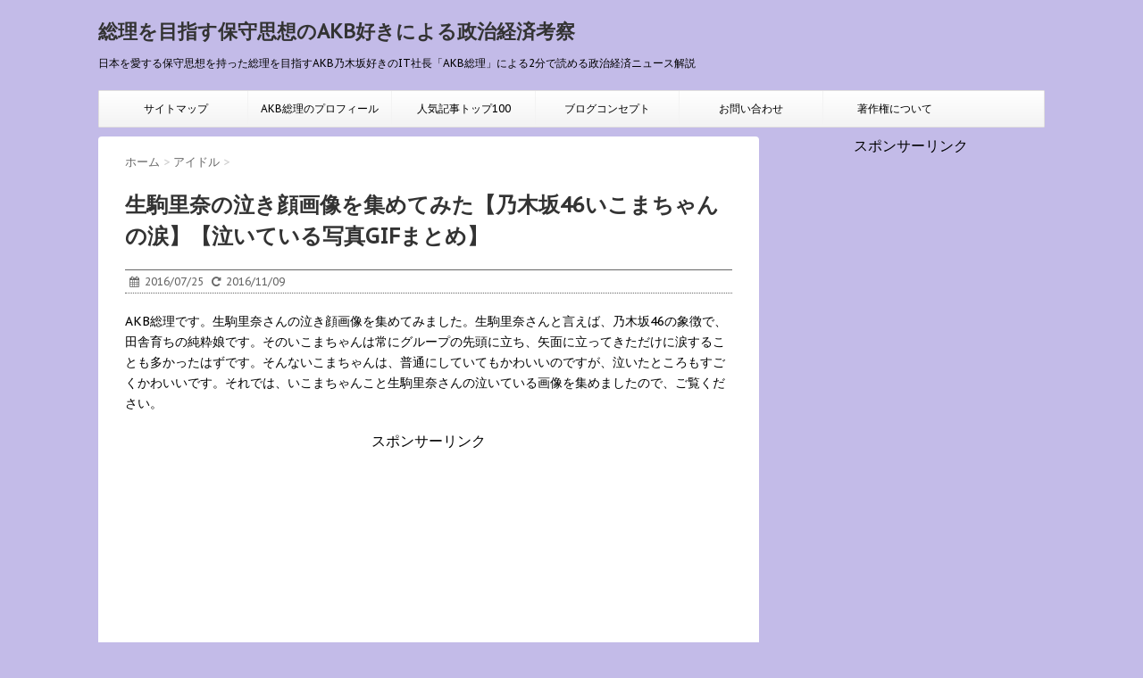

--- FILE ---
content_type: text/html; charset=UTF-8
request_url: https://matsushima-biz.com/ikoma-rina-cry-6955
body_size: 19362
content:
<!DOCTYPE html>
<!--[if lt IE 7]>
<html class="ie6" lang="ja"> <![endif]-->
<!--[if IE 7]>
<html class="i7" lang="ja"> <![endif]-->
<!--[if IE 8]>
<html class="ie" lang="ja"> <![endif]-->
<!--[if gt IE 8]><!-->
<html lang="ja">
	<!--<![endif]-->
	<head>
		<meta charset="UTF-8" >
		<meta name="viewport" content="width=device-width,initial-scale=1.0,user-scalable=no">
		<meta name="format-detection" content="telephone=no" >
		
		
		<link rel="alternate" type="application/rss+xml" title="総理を目指す保守思想のAKB好きによる政治経済考察 RSS Feed" href="https://matsushima-biz.com/feed" />
		<link rel="pingback" href="https://matsushima-biz.com/xmlrpc.php" >
		<link href='https://fonts.googleapis.com/css?family=Montserrat:400' rel='stylesheet' type='text/css'>
		<link href='https://fonts.googleapis.com/css?family=PT+Sans+Caption' rel='stylesheet' type='text/css'>		<!--[if lt IE 9]>
		<script src="https://css3-mediaqueries-js.googlecode.com/svn/trunk/css3-mediaqueries.js"></script>
		<script src="https://matsushima-biz.com/wp-content/themes/stinger7/js/html5shiv.js"></script>
		<![endif]-->
				<title>生駒里奈の泣き顔画像を集めてみた【乃木坂46いこまちゃんの涙】【泣いている写真GIFまとめ】 | 総理を目指す保守思想のAKB好きによる政治経済考察</title>

<!-- All in One SEO Pack 2.3.4.1 by Michael Torbert of Semper Fi Web Designob_start_detected [-1,-1] -->
<meta name="description" itemprop="description" content="AKB総理です。生駒里奈さんの泣き顔画像を集めてみました。生駒里奈さんと言えば、乃木坂46の象徴で、田舎育ちの純粋娘です。そのいこまちゃんは常にグループの先頭に立ち、矢面に立ってきただけに涙することも多かったはずです。そんないこまちゃんは、普通にしていてもかわいいのですが、泣いたところもすごくかわいいです。それでは、い" />

<meta name="keywords" itemprop="keywords" content="アイドル" />

<link rel="canonical" href="https://matsushima-biz.com/ikoma-rina-cry-6955" />
<!-- /all in one seo pack -->
		<script type="text/javascript">
			window._wpemojiSettings = {"baseUrl":"https:\/\/s.w.org\/images\/core\/emoji\/72x72\/","ext":".png","source":{"concatemoji":"https:\/\/matsushima-biz.com\/wp-includes\/js\/wp-emoji-release.min.js?ver=4.4.33"}};
			!function(e,n,t){var a;function i(e){var t=n.createElement("canvas"),a=t.getContext&&t.getContext("2d"),i=String.fromCharCode;return!(!a||!a.fillText)&&(a.textBaseline="top",a.font="600 32px Arial","flag"===e?(a.fillText(i(55356,56806,55356,56826),0,0),3e3<t.toDataURL().length):"diversity"===e?(a.fillText(i(55356,57221),0,0),t=a.getImageData(16,16,1,1).data,a.fillText(i(55356,57221,55356,57343),0,0),(t=a.getImageData(16,16,1,1).data)[0],t[1],t[2],t[3],!0):("simple"===e?a.fillText(i(55357,56835),0,0):a.fillText(i(55356,57135),0,0),0!==a.getImageData(16,16,1,1).data[0]))}function o(e){var t=n.createElement("script");t.src=e,t.type="text/javascript",n.getElementsByTagName("head")[0].appendChild(t)}t.supports={simple:i("simple"),flag:i("flag"),unicode8:i("unicode8"),diversity:i("diversity")},t.DOMReady=!1,t.readyCallback=function(){t.DOMReady=!0},t.supports.simple&&t.supports.flag&&t.supports.unicode8&&t.supports.diversity||(a=function(){t.readyCallback()},n.addEventListener?(n.addEventListener("DOMContentLoaded",a,!1),e.addEventListener("load",a,!1)):(e.attachEvent("onload",a),n.attachEvent("onreadystatechange",function(){"complete"===n.readyState&&t.readyCallback()})),(a=t.source||{}).concatemoji?o(a.concatemoji):a.wpemoji&&a.twemoji&&(o(a.twemoji),o(a.wpemoji)))}(window,document,window._wpemojiSettings);
		</script>
		<style type="text/css">
img.wp-smiley,
img.emoji {
	display: inline !important;
	border: none !important;
	box-shadow: none !important;
	height: 1em !important;
	width: 1em !important;
	margin: 0 .07em !important;
	vertical-align: -0.1em !important;
	background: none !important;
	padding: 0 !important;
}
</style>
<link rel='stylesheet' id='contact-form-7-css'  href='https://matsushima-biz.com/wp-content/plugins/contact-form-7/includes/css/styles.css?ver=4.4.1' type='text/css' media='all' />
<link rel='stylesheet' id='normalize-css'  href='https://matsushima-biz.com/wp-content/themes/stinger7/css/normalize.css?ver=1.5.9' type='text/css' media='all' />
<link rel='stylesheet' id='font-awesome-css'  href='//maxcdn.bootstrapcdn.com/font-awesome/4.5.0/css/font-awesome.min.css?ver=4.5.0' type='text/css' media='all' />
<link rel='stylesheet' id='style-css'  href='https://matsushima-biz.com/wp-content/themes/stinger7/style.css?ver=4.4.33' type='text/css' media='all' />
<link rel='stylesheet' id='wordpress-popular-posts-css'  href='https://matsushima-biz.com/wp-content/plugins/wordpress-popular-posts/style/wpp.css?ver=3.3.3' type='text/css' media='all' />
      <script>
      if (document.location.protocol != "https:") {
          document.location = document.URL.replace(/^http:/i, "https:");
      }
      </script>
      <script type='text/javascript' src='//ajax.googleapis.com/ajax/libs/jquery/1.11.3/jquery.min.js?ver=1.11.3'></script>
<link rel='https://api.w.org/' href='https://matsushima-biz.com/wp-json/' />
<link rel='shortlink' href='https://matsushima-biz.com/?p=6955' />
<link rel="alternate" type="application/json+oembed" href="https://matsushima-biz.com/wp-json/oembed/1.0/embed?url=https%3A%2F%2Fmatsushima-biz.com%2Fikoma-rina-cry-6955" />
<link rel="alternate" type="text/xml+oembed" href="https://matsushima-biz.com/wp-json/oembed/1.0/embed?url=https%3A%2F%2Fmatsushima-biz.com%2Fikoma-rina-cry-6955&#038;format=xml" />
<link rel="alternate" media="handheld" type="text/html" href="https://matsushima-biz.com/ikoma-rina-cry-6955" />
<script type="text/javascript">
	window._wp_rp_static_base_url = 'https://wprp.zemanta.com/static/';
	window._wp_rp_wp_ajax_url = "https://matsushima-biz.com/wp-admin/admin-ajax.php";
	window._wp_rp_plugin_version = '3.6';
	window._wp_rp_post_id = '6955';
	window._wp_rp_num_rel_posts = '12';
	window._wp_rp_thumbnails = true;
	window._wp_rp_post_title = '%E7%94%9F%E9%A7%92%E9%87%8C%E5%A5%88%E3%81%AE%E6%B3%A3%E3%81%8D%E9%A1%94%E7%94%BB%E5%83%8F%E3%82%92%E9%9B%86%E3%82%81%E3%81%A6%E3%81%BF%E3%81%9F%E3%80%90%E4%B9%83%E6%9C%A8%E5%9D%8246%E3%81%84%E3%81%93%E3%81%BE%E3%81%A1%E3%82%83%E3%82%93%E3%81%AE%E6%B6%99%E3%80%91%E3%80%90%E6%B3%A3%E3%81%84%E3%81%A6%E3%81%84%E3%82%8B%E5%86%99%E7%9C%9FGIF%E3%81%BE%E3%81%A8%E3%82%81%E3%80%91';
	window._wp_rp_post_tags = ['%E3%82%A2%E3%82%A4%E3%83%89%E3%83%AB', 'alt', 'a'];
	window._wp_rp_promoted_content = true;
</script>
<script type="text/javascript" src="https://wprp.zemanta.com/static/js/loader.js?version=3.6" async></script>
<link rel="stylesheet" href="https://matsushima-biz.com/wp-content/plugins/wordpress-23-related-posts-plugin/static/themes/vertical-m.css?version=3.6" />
<meta name="robots" content="index, follow" />
<link rel="shortcut icon" href="https://matsushima-biz.com/wp-content/uploads/2016/07/favicon.jpg" >
<meta name="google-site-verification" content="cFd_rG21ACOlCzojmZJtBjlLLswRgCS69WCWYie1IxQ"/>
				<!-- WordPress Popular Posts v3.3.3 -->
				<script type="text/javascript">//<![CDATA[

					var sampling_active = 0;
					var sampling_rate   = 100;
					var do_request = false;

					if ( !sampling_active ) {
						do_request = true;
					} else {
						var num = Math.floor(Math.random() * sampling_rate) + 1;
						do_request = ( 1 === num );
					}

					if ( do_request ) {

						// Create XMLHttpRequest object and set variables
						var xhr = ( window.XMLHttpRequest )
						  ? new XMLHttpRequest()
						  : new ActiveXObject( "Microsoft.XMLHTTP" ),
						url = 'https://matsushima-biz.com/wp-admin/admin-ajax.php',
						params = 'action=update_views_ajax&token=da710ae696&wpp_id=6955';
						// Set request method and target URL
						xhr.open( "POST", url, true );
						// Set request header
						xhr.setRequestHeader( "Content-type", "application/x-www-form-urlencoded" );
						// Hook into onreadystatechange
						xhr.onreadystatechange = function() {
							if ( 4 === xhr.readyState && 200 === xhr.status ) {
								if ( window.console && window.console.log ) {
									window.console.log( xhr.responseText );
								}
							}
						};
						// Send request
						xhr.send( params );

					}

				//]]></script>
				<!-- End WordPress Popular Posts v3.3.3 -->
				<style type="text/css" media="all">
/* <![CDATA[ */
@import url("https://matsushima-biz.com/wp-content/plugins/wp-table-reloaded/css/plugin.css?ver=1.9.4");
@import url("https://matsushima-biz.com/wp-content/plugins/wp-table-reloaded/css/datatables.css?ver=1.9.4");
/* ]]> */
</style><style type="text/css">.broken_link, a.broken_link {
	text-decoration: line-through;
}</style><style type="text/css" id="custom-background-css">
body.custom-background { background-color: #c3bbe8; }
</style>
			<script>
		(function (i, s, o, g, r, a, m) {
			i['GoogleAnalyticsObject'] = r;
			i[r] = i[r] || function () {
					(i[r].q = i[r].q || []).push(arguments)
				}, i[r].l = 1 * new Date();
			a = s.createElement(o),
				m = s.getElementsByTagName(o)[0];
			a.async = 1;
			a.src = g;
			m.parentNode.insertBefore(a, m)
		})(window, document, 'script', '//www.google-analytics.com/analytics.js', 'ga');

		ga('create', 'UA-71094869-2', 'auto');
		ga('send', 'pageview');

	</script>
			<script async src="//pagead2.googlesyndication.com/pagead/js/adsbygoogle.js"></script>
		<script>
		  (adsbygoogle = window.adsbygoogle || []).push({
		    google_ad_client: "ca-pub-2301454161391189",
		    enable_page_level_ads: true
		  });
		</script>
		<script>
		  (function(i,s,o,g,r,a,m){i['GoogleAnalyticsObject']=r;i[r]=i[r]||function(){
		  (i[r].q=i[r].q||[]).push(arguments)},i[r].l=1*new Date();a=s.createElement(o),
		  m=s.getElementsByTagName(o)[0];a.async=1;a.src=g;m.parentNode.insertBefore(a,m)
		  })(window,document,'script','https://www.google-analytics.com/analytics.js','ga');

		  ga('create', 'UA-71094869-2', 'auto');
		  ga('send', 'pageview');

		</script>
		<script type="text/javascript" src="https://ajax.googleapis.com/ajax/libs/jquery/2.0.3/jquery.min.js"></script>
	</head>
	<body data-rsssl=1 class="single single-post postid-6955 single-format-standard custom-background" >
	
		<div id="wrapper" class="">
			<header>
			<div class="clearfix" id="headbox">
			<!-- アコーディオン -->
			<nav id="s-navi" class="pcnone">
				<dl class="acordion">
					<dt class="trigger">
					<p><span class="op"><i class="fa fa-bars"></i></span></p>
					</dt>
					<dd class="acordion_tree">
												<div class="menu-%e3%82%b0%e3%83%ad%e3%83%bc%e3%83%90%e3%83%ab%e3%83%a1%e3%83%8b%e3%83%a5%e3%83%bc-container"><ul id="menu-%e3%82%b0%e3%83%ad%e3%83%bc%e3%83%90%e3%83%ab%e3%83%a1%e3%83%8b%e3%83%a5%e3%83%bc" class="menu"><li id="menu-item-15" class="menu-item menu-item-type-post_type menu-item-object-page menu-item-15"><a href="https://matsushima-biz.com/sitemap">サイトマップ</a></li>
<li id="menu-item-281" class="menu-item menu-item-type-post_type menu-item-object-page menu-item-281"><a href="https://matsushima-biz.com/profile">AKB総理のプロフィール</a></li>
<li id="menu-item-7256" class="menu-item menu-item-type-post_type menu-item-object-page menu-item-7256"><a href="https://matsushima-biz.com/popular-post-best-100">人気記事トップ100</a></li>
<li id="menu-item-280" class="menu-item menu-item-type-post_type menu-item-object-page menu-item-280"><a href="https://matsushima-biz.com/concept">ブログコンセプト</a></li>
<li id="menu-item-279" class="menu-item menu-item-type-post_type menu-item-object-page menu-item-279"><a href="https://matsushima-biz.com/request">お問い合わせ</a></li>
<li id="menu-item-4121" class="menu-item menu-item-type-post_type menu-item-object-page menu-item-4121"><a href="https://matsushima-biz.com/copyright">著作権について</a></li>
</ul></div>						<div class="clear"></div>
					</dd>
				</dl>
			</nav>
			<!-- /アコーディオン -->
			<div id="header-l">
				<!-- ロゴ又はブログ名 -->
				<p class="sitename"><a href="https://matsushima-biz.com/">
													総理を目指す保守思想のAKB好きによる政治経済考察											</a></p>
				<!-- キャプション -->
									<p class="descr">
						日本を愛する保守思想を持った総理を目指すAKB乃木坂好きのIT社長「AKB総理」による2分で読める政治経済ニュース解説					</p>
				
			</div><!-- /#header-l -->
			<div id="header-r" class="smanone">
								
			</div><!-- /#header-r -->
			</div><!-- /#clearfix -->

				
<div id="gazou-wide">
				<nav class="smanone clearfix"><ul id="menu-%e3%82%b0%e3%83%ad%e3%83%bc%e3%83%90%e3%83%ab%e3%83%a1%e3%83%8b%e3%83%a5%e3%83%bc-1" class="menu"><li class="menu-item menu-item-type-post_type menu-item-object-page menu-item-15"><a href="https://matsushima-biz.com/sitemap">サイトマップ</a></li>
<li class="menu-item menu-item-type-post_type menu-item-object-page menu-item-281"><a href="https://matsushima-biz.com/profile">AKB総理のプロフィール</a></li>
<li class="menu-item menu-item-type-post_type menu-item-object-page menu-item-7256"><a href="https://matsushima-biz.com/popular-post-best-100">人気記事トップ100</a></li>
<li class="menu-item menu-item-type-post_type menu-item-object-page menu-item-280"><a href="https://matsushima-biz.com/concept">ブログコンセプト</a></li>
<li class="menu-item menu-item-type-post_type menu-item-object-page menu-item-279"><a href="https://matsushima-biz.com/request">お問い合わせ</a></li>
<li class="menu-item menu-item-type-post_type menu-item-object-page menu-item-4121"><a href="https://matsushima-biz.com/copyright">著作権について</a></li>
</ul></nav>	</div>

			</header>

<div id="content" class="clearfix">
	<div id="contentInner">
		<main >
			<article>
				<div id="post-6955" class="post">
					<!--ぱんくず -->
					<div id="breadcrumb">
						<div itemscope itemtype="http://data-vocabulary.org/Breadcrumb">
							<a href="https://matsushima-biz.com" itemprop="url"> <span itemprop="title">ホーム</span>
							</a> &gt; </div>
																																					<div itemscope itemtype="http://data-vocabulary.org/Breadcrumb">
								<a href="https://matsushima-biz.com/category/idol" itemprop="url">
									<span itemprop="title">アイドル</span> </a> &gt; </div>
											</div>
					<!--/ ぱんくず -->

					<!--ループ開始 -->
										<h1 class="entry-title">
						生駒里奈の泣き顔画像を集めてみた【乃木坂46いこまちゃんの涙】【泣いている写真GIFまとめ】					</h1>

					<div class="blogbox ">
						<p><span class="kdate"><i class="fa fa-calendar"></i>&nbsp;
                <time class="entry-date date updated" datetime="2016-07-25T21:56:32+09:00">
	                2016/07/25                </time>
                &nbsp;
								 <i class="fa fa-repeat"></i>&nbsp; 2016/11/09                </span></p>
					</div>

					<p>
AKB総理です。生駒里奈さんの泣き顔画像を集めてみました。生駒里奈さんと言えば、乃木坂46の象徴で、田舎育ちの純粋娘です。そのいこまちゃんは常にグループの先頭に立ち、矢面に立ってきただけに涙することも多かったはずです。そんないこまちゃんは、普通にしていてもかわいいのですが、泣いたところもすごくかわいいです。それでは、いこまちゃんこと生駒里奈さんの泣いている画像を集めましたので、ご覧ください。<br />
<div align="center">
スポンサーリンク<br />
<script async src="//pagead2.googlesyndication.com/pagead/js/adsbygoogle.js"></script>
<!-- souri-sp-bottom1 -->
<ins class="adsbygoogle"
     style="display:inline-block;width:300px;height:250px"
     data-ad-client="ca-pub-2301454161391189"
     data-ad-slot="5822694753"></ins>
<script>
(adsbygoogle = window.adsbygoogle || []).push({});
</script>
</div><br />
格好良く綺麗な泣き顔です。<br />
<img src="https://matsushima-biz.com/wp-content/uploads/2016/07/0d40a5e4a645fc6b96e767d64ac0878e-8.png" alt="無題" width="1440" height="810" class="alignnone size-full wp-image-6958" srcset="https://matsushima-biz.com/wp-content/uploads/2016/07/0d40a5e4a645fc6b96e767d64ac0878e-8-300x169.png 300w, https://matsushima-biz.com/wp-content/uploads/2016/07/0d40a5e4a645fc6b96e767d64ac0878e-8-500x281.png 500w, https://matsushima-biz.com/wp-content/uploads/2016/07/0d40a5e4a645fc6b96e767d64ac0878e-8.png 1440w" sizes="(max-width: 1440px) 100vw, 1440px" /><a href="http://morotdice.asia/nogisaka46ikomarina/" target="_blank">出典：http://morotdice.asia/</a><br />
<br />
ぎゅっとしたくなるようなかわいい涙です。<br />
<img src="https://matsushima-biz.com/wp-content/uploads/2016/07/JdKewz2.png" alt="JdKewz2" width="1280" height="720" class="alignnone size-full wp-image-6959" srcset="https://matsushima-biz.com/wp-content/uploads/2016/07/JdKewz2-300x169.png 300w, https://matsushima-biz.com/wp-content/uploads/2016/07/JdKewz2-500x281.png 500w, https://matsushima-biz.com/wp-content/uploads/2016/07/JdKewz2.png 1280w" sizes="(max-width: 1280px) 100vw, 1280px" /><a href="http://morotdice.asia/nogisaka46ikomarina/" target="_blank">出典：http://morotdice.asia/</a><br />
<br />
純粋な気持ちで泣いています。<br />
<img src="https://matsushima-biz.com/wp-content/uploads/2016/07/dc380196-s.jpg" alt="dc380196-s" width="480" height="270" class="alignnone size-full wp-image-6961" srcset="https://matsushima-biz.com/wp-content/uploads/2016/07/dc380196-s-300x169.jpg 300w, https://matsushima-biz.com/wp-content/uploads/2016/07/dc380196-s.jpg 480w" sizes="(max-width: 480px) 100vw, 480px" /><a href="http://ikomach.blog.fc2.com/blog-entry-282.html" target="_blank">出典：http://ikomach.blog.fc2.com/</a><br />
<br />
人に興味を抱かせる泣き顔です。<br />
<img src="https://matsushima-biz.com/wp-content/uploads/2016/07/282-94378023.jpg" alt="282-94378023" width="600" height="338" class="alignnone size-full wp-image-6963" srcset="https://matsushima-biz.com/wp-content/uploads/2016/07/282-94378023-300x169.jpg 300w, https://matsushima-biz.com/wp-content/uploads/2016/07/282-94378023-500x282.jpg 500w, https://matsushima-biz.com/wp-content/uploads/2016/07/282-94378023.jpg 600w" sizes="(max-width: 600px) 100vw, 600px" /><a href="http://ikomach.blog.fc2.com/blog-entry-282.html" target="_blank">出典：http://ikomach.blog.fc2.com/</a><br />
<br />
いこまちゃんの泣いている顔は男前ですね。<br />
<img src="https://matsushima-biz.com/wp-content/uploads/2016/07/387-140915-0013150393a.jpg" alt="387-140915-0013150393a" width="600" height="338" class="alignnone size-full wp-image-6965" srcset="https://matsushima-biz.com/wp-content/uploads/2016/07/387-140915-0013150393a-300x169.jpg 300w, https://matsushima-biz.com/wp-content/uploads/2016/07/387-140915-0013150393a-500x282.jpg 500w, https://matsushima-biz.com/wp-content/uploads/2016/07/387-140915-0013150393a.jpg 600w" sizes="(max-width: 600px) 100vw, 600px" /><a href="http://ikomach.blog.fc2.com/blog-entry-387.html" target="_blank">出典：http://ikomach.blog.fc2.com/</a><br />
<br />
真剣な表情がかわいいです。<br />
<img src="https://matsushima-biz.com/wp-content/uploads/2016/07/maxresdefault-8.jpg" alt="maxresdefault" width="1280" height="720" class="alignnone size-full wp-image-6967" srcset="https://matsushima-biz.com/wp-content/uploads/2016/07/maxresdefault-8-300x169.jpg 300w, https://matsushima-biz.com/wp-content/uploads/2016/07/maxresdefault-8-500x281.jpg 500w, https://matsushima-biz.com/wp-content/uploads/2016/07/maxresdefault-8.jpg 1280w" sizes="(max-width: 1280px) 100vw, 1280px" /><a href="http://ikomach.blog.fc2.com/blog-entry-387.html" target="_blank">出典：http://ikomach.blog.fc2.com/</a><br />
<div align="center">
スポンサーリンク<br />
<script async src="//pagead2.googlesyndication.com/pagead/js/adsbygoogle.js"></script>
<!-- souri-sp-bottom1 -->
<ins class="adsbygoogle"
     style="display:inline-block;width:300px;height:250px"
     data-ad-client="ca-pub-2301454161391189"
     data-ad-slot="5822694753"></ins>
<script>
(adsbygoogle = window.adsbygoogle || []).push({});
</script>
</div><br />
泣きべそかいている生駒ちゃんもかわいいです。<br />
<img src="https://matsushima-biz.com/wp-content/uploads/2016/07/853a38e5.jpg" alt="853a38e5" width="1440" height="810" class="alignnone size-full wp-image-6966" srcset="https://matsushima-biz.com/wp-content/uploads/2016/07/853a38e5-300x169.jpg 300w, https://matsushima-biz.com/wp-content/uploads/2016/07/853a38e5-500x281.jpg 500w, https://matsushima-biz.com/wp-content/uploads/2016/07/853a38e5.jpg 1440w" sizes="(max-width: 1440px) 100vw, 1440px" /><a href="http://ikomach.blog.fc2.com/blog-entry-387.html" target="_blank">出典：http://ikomach.blog.fc2.com/</a><br />
<br />
いこまちゃんは自分の良いところがわからないかもしれないが、俺はいこまちゃんの良いところを知っている。<br />
<img src="https://matsushima-biz.com/wp-content/uploads/2016/07/entry_img_4806.jpg" alt="entry_img_4806" width="425" height="240" class="alignnone size-full wp-image-6970" srcset="https://matsushima-biz.com/wp-content/uploads/2016/07/entry_img_4806-300x169.jpg 300w, https://matsushima-biz.com/wp-content/uploads/2016/07/entry_img_4806.jpg 425w" sizes="(max-width: 425px) 100vw, 425px" /><a href="http://2channelmatomenews.blog.fc2.com/blog-entry-4806.html" target="_blank">出典：http://2channelmatomenews.blog.fc2.com/</a><br />
<br />
綺麗な涙です。<br />
<img src="https://matsushima-biz.com/wp-content/uploads/2016/07/4b7e77d7db166508e0d5d4beb197c807.png" alt="4b7e77d7db166508e0d5d4beb197c807" width="600" height="338" class="alignnone size-full wp-image-6971" srcset="https://matsushima-biz.com/wp-content/uploads/2016/07/4b7e77d7db166508e0d5d4beb197c807-300x169.png 300w, https://matsushima-biz.com/wp-content/uploads/2016/07/4b7e77d7db166508e0d5d4beb197c807-500x282.png 500w, https://matsushima-biz.com/wp-content/uploads/2016/07/4b7e77d7db166508e0d5d4beb197c807.png 600w" sizes="(max-width: 600px) 100vw, 600px" /><a href="http://blog.goo.ne.jp/carbona/e/ea78b815776f86ff8fc9c65166e63f27" target="_blank">出典：http://blog.goo.ne.jp/</a><br />
<br />
泣きそうな横顔です。<br />
<img src="https://matsushima-biz.com/wp-content/uploads/2016/07/maxresdefault2-1.jpg" alt="maxresdefault2" width="1280" height="720" class="alignnone size-full wp-image-6972" srcset="https://matsushima-biz.com/wp-content/uploads/2016/07/maxresdefault2-1-300x169.jpg 300w, https://matsushima-biz.com/wp-content/uploads/2016/07/maxresdefault2-1-500x281.jpg 500w, https://matsushima-biz.com/wp-content/uploads/2016/07/maxresdefault2-1.jpg 1280w" sizes="(max-width: 1280px) 100vw, 1280px" /><a href="https://www.youtube.com/watch?v=XrONl-8aseA" target="_blank">出典：https://www.youtube.com/</a><br />
<br />
泣いている横顔も美しい。<br />
<img src="https://matsushima-biz.com/wp-content/uploads/2016/07/0408ba5cc6d66292ce598adba4a2b3ad.jpg" alt="乃木坂46生駒里奈号泣11" width="634" height="350" class="alignnone size-full wp-image-6973" srcset="https://matsushima-biz.com/wp-content/uploads/2016/07/0408ba5cc6d66292ce598adba4a2b3ad-300x166.jpg 300w, https://matsushima-biz.com/wp-content/uploads/2016/07/0408ba5cc6d66292ce598adba4a2b3ad-500x276.jpg 500w, https://matsushima-biz.com/wp-content/uploads/2016/07/0408ba5cc6d66292ce598adba4a2b3ad.jpg 634w" sizes="(max-width: 634px) 100vw, 634px" /><a href="http://cmsearch.blogspot.jp/2012/09/tv46www.html" target="_blank">出典：http://cmsearch.blogspot.jp/</a><br />
<br />
なんて綺麗な泣き顔なんでしょう。<br />
<img src="https://matsushima-biz.com/wp-content/uploads/2016/07/20140602052509d0d.jpg" alt="20140602052509d0d" width="640" height="360" class="alignnone size-full wp-image-6974" srcset="https://matsushima-biz.com/wp-content/uploads/2016/07/20140602052509d0d-300x169.jpg 300w, https://matsushima-biz.com/wp-content/uploads/2016/07/20140602052509d0d-500x281.jpg 500w, https://matsushima-biz.com/wp-content/uploads/2016/07/20140602052509d0d.jpg 640w" sizes="(max-width: 640px) 100vw, 640px" /><a href="http://hitbit2009.blog68.fc2.com/blog-date-201406-9.html" target="_blank">出典：http://hitbit2009.blog68.fc2.com/</a><br />
<br />
強い意志が伝わってくる涙です。<br />
<img src="https://matsushima-biz.com/wp-content/uploads/2016/07/3f8731d0.gif" alt="3f8731d0" width="460" height="258" class="alignnone size-full wp-image-6979" /><a href="http://nogizaka46matome.2chblog.jp/archives/4303069.html" target="_blank">出典：http://nogizaka46matome.2chblog.jp/</a><br />
<div align="center">
スポンサーリンク<br />
<script async src="//pagead2.googlesyndication.com/pagead/js/adsbygoogle.js"></script>
<!-- souri-sp-bottom1 -->
<ins class="adsbygoogle"
     style="display:inline-block;width:300px;height:250px"
     data-ad-client="ca-pub-2301454161391189"
     data-ad-slot="5822694753"></ins>
<script>
(adsbygoogle = window.adsbygoogle || []).push({});
</script>
</div><br />
<div class="blog-card"><a href="https://matsushima-biz.com/ikoma-rina-kawaii-matome-12536" target="_blank"><div class="blog-card-thumbnail"><img src='https://matsushima-biz.com/wp-content/uploads/2016/11/img_ikomarina_port3_vol3-200x300.jpg' alt='生駒里奈のかわいい画像まとめ一覧【乃木坂46のいこまちゃんのきれいな写真】' width=60 height=90 /></a></div><div class="blog-card-content"><div class="blog-card-title"><a href="https://matsushima-biz.com/ikoma-rina-kawaii-matome-12536" target="_blank">生駒里奈のかわいい画像まとめ一覧【乃木坂46のいこまちゃんのきれいな写真】 </a></div><div class="blog-card-excerpt">AKB総理です。生駒里奈さんのかわいい画像をジャンル別で一覧でまとめました。乃木坂46の特攻隊長の生駒里奈さん。感受性が豊かで色々な表情を見せてくれるいこまちゃん。かっこいい生駒里</div></div><div class="blog-card-footer clear"><div class="blog-card-hatebu"><img src="https://b.hatena.ne.jp/entry/image/https://matsushima-biz.com/ikoma-rina-kawaii-matome-12536" alt="はてブ"></div></div></div></br>
<div class="blog-card"><a href="https://matsushima-biz.com/ikoma-rina-hamigaki-6573" target="_blank"><div class="blog-card-thumbnail"><img src='https://matsushima-biz.com/wp-content/uploads/2016/07/5-100x100.jpg' alt='生駒里奈の歯磨き画像を集めてみた【乃木坂46いこまちゃんいこたんの歯磨き写真まとめ】' width=90 height=90 /></a></div><div class="blog-card-content"><div class="blog-card-title"><a href="https://matsushima-biz.com/ikoma-rina-hamigaki-6573" target="_blank">生駒里奈の歯磨き画像を集めてみた【乃木坂46いこまちゃんいこたんの歯磨き写真まとめ】 </a></div><div class="blog-card-excerpt">AKB総理です。乃木坂46の生駒里奈さんの歯磨き画像を集めてみました。乃木坂46と言えば生駒里奈さんです。生駒里奈さんと言えば、歯磨きです。生駒里奈さんの歯磨きと言えば、元気いっぱ</div></div><div class="blog-card-footer clear"><div class="blog-card-hatebu"><img src="https://b.hatena.ne.jp/entry/image/https://matsushima-biz.com/ikoma-rina-hamigaki-6573" alt="はてブ"></div></div></div></br>
<div class="blog-card"><a href="https://matsushima-biz.com/ikoma-rina-cry-6955" target="_blank"><div class="blog-card-thumbnail"><img src='https://matsushima-biz.com/wp-content/uploads/2016/07/20140602052509d0d-300x169.jpg' alt='生駒里奈の泣き顔画像を集めてみた【乃木坂46いこまちゃんの涙】【泣いている写真GIFまとめ】' width=90 height=51 /></a></div><div class="blog-card-content"><div class="blog-card-title"><a href="https://matsushima-biz.com/ikoma-rina-cry-6955" target="_blank">生駒里奈の泣き顔画像を集めてみた【乃木坂46いこまちゃんの涙】【泣いている写真GIFまとめ】 </a></div><div class="blog-card-excerpt">AKB総理です。生駒里奈さんの泣き顔画像を集めてみました。生駒里奈さんと言えば、乃木坂46の象徴で、田舎育ちの純粋娘です。そのいこまちゃんは常にグループの先頭に立ち、矢面に立ってき</div></div><div class="blog-card-footer clear"><div class="blog-card-hatebu"><img src="https://b.hatena.ne.jp/entry/image/https://matsushima-biz.com/ikoma-rina-cry-6955" alt="はてブ"></div></div></div></br>
<div class="blog-card"><a href="https://matsushima-biz.com/ikoma-rina-suppin-11253" target="_blank"><div class="blog-card-thumbnail"><img src='https://matsushima-biz.com/wp-content/uploads/2016/09/QgUrtHtelYdH2Hj_UWMbC_94-100x100.jpg' alt='生駒里奈のすっぴん画像を集めてみた【乃木坂46いこまちゃんのノーメイク写真や動画】' width=90 height=90 /></a></div><div class="blog-card-content"><div class="blog-card-title"><a href="https://matsushima-biz.com/ikoma-rina-suppin-11253" target="_blank">生駒里奈のすっぴん画像を集めてみた【乃木坂46いこまちゃんのノーメイク写真や動画】 </a></div><div class="blog-card-excerpt">AKB総理です。生駒里奈さんのすっぴん画像を集めてみました。乃木坂46の象徴の「いこまちゃん」こと、生駒里奈さん。乃木坂46が出来た時は、メークも薄くかわいい少女でしたが、年齢も2</div></div><div class="blog-card-footer clear"><div class="blog-card-hatebu"><img src="https://b.hatena.ne.jp/entry/image/https://matsushima-biz.com/ikoma-rina-suppin-11253" alt="はてブ"></div></div></div></br>
<div class="blog-card"><a href="https://matsushima-biz.com/ikoma-rina-cosplay-12514" target="_blank"><div class="blog-card-thumbnail"><img src='https://matsushima-biz.com/wp-content/uploads/2016/11/0001-225x300.jpg' alt='生駒里奈のコスプレ画像を集めてみた【アニメ、メイド、サンタ、ピカチュウのかわいい写真】' width=68 height=90 /></a></div><div class="blog-card-content"><div class="blog-card-title"><a href="https://matsushima-biz.com/ikoma-rina-cosplay-12514" target="_blank">生駒里奈のコスプレ画像を集めてみた【アニメ、メイド、サンタ、ピカチュウのかわいい写真】 </a></div><div class="blog-card-excerpt">AKB総理です。生駒里奈さんのコスプレ画像を集めてみました。乃木坂46のコスプレ番長の生駒里奈さん。アニメ好きなだけにコスプレ姿がはまりにはまっていあす。かっこいい系もイケるいこま</div></div><div class="blog-card-footer clear"><div class="blog-card-hatebu"><img src="https://b.hatena.ne.jp/entry/image/https://matsushima-biz.com/ikoma-rina-cosplay-12514" alt="はてブ"></div></div></div></br><br />
<div class="blog-card"><a href="https://matsushima-biz.com/nogizaka46-kawaii-matome-12597" target="_blank"><div class="blog-card-thumbnail"><img src='https://matsushima-biz.com/wp-content/uploads/2016/11/f72b1391-300x200.jpg' alt='乃木坂46のかわいい画像まとめ一覧【美人できれいで可愛いメンバーの写真】' width=90 height=60 /></a></div><div class="blog-card-content"><div class="blog-card-title"><a href="https://matsushima-biz.com/nogizaka46-kawaii-matome-12597" target="_blank">乃木坂46のかわいい画像まとめ一覧【美人できれいで可愛いメンバーの写真】 </a></div><div class="blog-card-excerpt">AKB総理です。乃木坂46のメンバーのかわいい画像を一覧でまとめました。ジャンル別かつメンバー別でまとめています。歯磨きをしているところだったり、泣き顔だったり、すっぴんだったり、</div></div><div class="blog-card-footer clear"><div class="blog-card-hatebu"><img src="https://b.hatena.ne.jp/entry/image/https://matsushima-biz.com/nogizaka46-kawaii-matome-12597" alt="はてブ"></div></div></div></br>
<div class="blog-card"><a href="https://matsushima-biz.com/nogizaka46-cry-6931" target="_blank"><div class="blog-card-thumbnail"><img src='https://matsushima-biz.com/wp-content/uploads/2016/07/o0800080013414073599-100x100.jpg' alt='乃木坂46の泣き顔画像を集めてみた【メンバー一覧の涙と泣いている写真GIFまとめ】' width=90 height=90 /></a></div><div class="blog-card-content"><div class="blog-card-title"><a href="https://matsushima-biz.com/nogizaka46-cry-6931" target="_blank">乃木坂46の泣き顔画像を集めてみた【メンバー一覧の涙と泣いている写真GIFまとめ】 </a></div><div class="blog-card-excerpt">AKB総理です。乃木坂46の泣き顔画像を集めてみました。メンバー毎に一覧でまとめています。乃木坂46は笑顔が素敵なアイドルグループですが、涙流して泣いている顔も、とてもかわいいです</div></div><div class="blog-card-footer clear"><div class="blog-card-hatebu"><img src="https://b.hatena.ne.jp/entry/image/https://matsushima-biz.com/nogizaka46-cry-6931" alt="はてブ"></div></div></div></br>
<div class="blog-card"><a href="https://matsushima-biz.com/nishino-nanase-cry-6826" target="_blank"><div class="blog-card-thumbnail"><img src='https://matsushima-biz.com/wp-content/uploads/2016/07/140111-0218360912-300x169.jpg' alt='西野七瀬の泣き顔画像を集めてみた【乃木坂46ななせまるなあちゃんの涙】【泣いている写真GIFまとめ】' width=90 height=51 /></a></div><div class="blog-card-content"><div class="blog-card-title"><a href="https://matsushima-biz.com/nishino-nanase-cry-6826" target="_blank">西野七瀬の泣き顔画像を集めてみた【乃木坂46ななせまるなあちゃんの涙】【泣いている写真GIFまとめ】 </a></div><div class="blog-card-excerpt">AKB総理です。西野七瀬さんの泣き顔画像を集めてみました。テレビ番組で泣いてしまうことが多い西野七瀬さんですが、その泣き顔がとてもかわいいと評判になっています。涙がとても綺麗で純粋</div></div><div class="blog-card-footer clear"><div class="blog-card-hatebu"><img src="https://b.hatena.ne.jp/entry/image/https://matsushima-biz.com/nishino-nanase-cry-6826" alt="はてブ"></div></div></div></br>
<div class="blog-card"><a href="https://matsushima-biz.com/shiraishi-mai-cry-6848" target="_blank"><div class="blog-card-thumbnail"><img src='https://matsushima-biz.com/wp-content/uploads/2016/07/870852d1-300x168.jpg' alt='白石麻衣の泣き顔画像を集めてみた【乃木坂46まいやんの涙】【泣いている写真GIFまとめ】' width=90 height=50 /></a></div><div class="blog-card-content"><div class="blog-card-title"><a href="https://matsushima-biz.com/shiraishi-mai-cry-6848" target="_blank">白石麻衣の泣き顔画像を集めてみた【乃木坂46まいやんの涙】【泣いている写真GIFまとめ】 </a></div><div class="blog-card-excerpt">AKB総理です。白石麻衣さんの泣き顔画像を集めてみました。乃木坂46で一番の美女と思いますが、ご尊顔が整い過ぎて、世が世なら雲上人みたいなイメージがあり、恐れ多い女性だと筆者は勝手</div></div><div class="blog-card-footer clear"><div class="blog-card-hatebu"><img src="https://b.hatena.ne.jp/entry/image/https://matsushima-biz.com/shiraishi-mai-cry-6848" alt="はてブ"></div></div></div></br>
<div class="blog-card"><a href="https://matsushima-biz.com/ikuta-erika-cry-6867" target="_blank"><div class="blog-card-thumbnail"><img src='https://matsushima-biz.com/wp-content/uploads/2016/07/CYgYRUvUAAAgz3y-300x169.jpg' alt='生田絵梨花の泣き顔画像を集めてみた【乃木坂46いくちゃんの涙】【泣いている写真GIFまとめ】' width=90 height=51 /></a></div><div class="blog-card-content"><div class="blog-card-title"><a href="https://matsushima-biz.com/ikuta-erika-cry-6867" target="_blank">生田絵梨花の泣き顔画像を集めてみた【乃木坂46いくちゃんの涙】【泣いている写真GIFまとめ】 </a></div><div class="blog-card-excerpt">AKB総理です。生田絵梨花さんの泣き顔画像を集めてみました。生田絵梨花さんは喜怒哀楽の表現がとても豊かで、喜んでいる顔も、怒っている顔も、哀しんでいる顔も、楽しそうな顔も全てかわい</div></div><div class="blog-card-footer clear"><div class="blog-card-hatebu"><img src="https://b.hatena.ne.jp/entry/image/https://matsushima-biz.com/ikuta-erika-cry-6867" alt="はてブ"></div></div></div></br>
<div class="blog-card"><a href="https://matsushima-biz.com/hashimoto-nanami-cry-6905" target="_blank"><div class="blog-card-thumbnail"><img src='https://matsushima-biz.com/wp-content/uploads/2016/07/CB2L1_cVIAANvS6-300x169.jpg' alt='橋本奈々未の泣き顔画像を集めてみた【乃木坂46ななみんの涙】【泣いている写真GIFまとめ】' width=90 height=51 /></a></div><div class="blog-card-content"><div class="blog-card-title"><a href="https://matsushima-biz.com/hashimoto-nanami-cry-6905" target="_blank">橋本奈々未の泣き顔画像を集めてみた【乃木坂46ななみんの涙】【泣いている写真GIFまとめ】 </a></div><div class="blog-card-excerpt">AKB総理です。橋本奈々未さんの泣き顔画像を集めてみました。普段はクールなイメージであまり泣いているイメージはないのですが、探せば出てくるもんですね。ななみんさんは、白石さんと同じ</div></div><div class="blog-card-footer clear"><div class="blog-card-hatebu"><img src="https://b.hatena.ne.jp/entry/image/https://matsushima-biz.com/hashimoto-nanami-cry-6905" alt="はてブ"></div></div></div></br>
<div class="blog-card"><a href="https://matsushima-biz.com/saito-asuka-cry-6885" target="_blank"><div class="blog-card-thumbnail"><img src='https://matsushima-biz.com/wp-content/uploads/2016/07/121008-0010310512-300x169.jpg' alt='齋藤飛鳥の泣き顔画像を集めてみた【乃木坂46あしゅりんの涙】【泣いている写真GIFまとめ】' width=90 height=51 /></a></div><div class="blog-card-content"><div class="blog-card-title"><a href="https://matsushima-biz.com/saito-asuka-cry-6885" target="_blank">齋藤飛鳥の泣き顔画像を集めてみた【乃木坂46あしゅりんの涙】【泣いている写真GIFまとめ】 </a></div><div class="blog-card-excerpt">AKB総理です。齋藤飛鳥さんの泣き顔画像を集めてみました。斎藤飛鳥さんはまだ17歳ととてもわかく、泣いた顔は子供っぽくてとてもかわいいです。筆者は少し前まであしゅりんこと齋藤飛鳥さ</div></div><div class="blog-card-footer clear"><div class="blog-card-hatebu"><img src="https://b.hatena.ne.jp/entry/image/https://matsushima-biz.com/saito-asuka-cry-6885" alt="はてブ"></div></div></div></br>
<div class="blog-card"><a href="https://matsushima-biz.com/ikoma-rina-cry-6955" target="_blank"><div class="blog-card-thumbnail"><img src='https://matsushima-biz.com/wp-content/uploads/2016/07/20140602052509d0d-300x169.jpg' alt='生駒里奈の泣き顔画像を集めてみた【乃木坂46いこまちゃんの涙】【泣いている写真GIFまとめ】' width=90 height=51 /></a></div><div class="blog-card-content"><div class="blog-card-title"><a href="https://matsushima-biz.com/ikoma-rina-cry-6955" target="_blank">生駒里奈の泣き顔画像を集めてみた【乃木坂46いこまちゃんの涙】【泣いている写真GIFまとめ】 </a></div><div class="blog-card-excerpt">AKB総理です。生駒里奈さんの泣き顔画像を集めてみました。生駒里奈さんと言えば、乃木坂46の象徴で、田舎育ちの純粋娘です。そのいこまちゃんは常にグループの先頭に立ち、矢面に立ってき</div></div><div class="blog-card-footer clear"><div class="blog-card-hatebu"><img src="https://b.hatena.ne.jp/entry/image/https://matsushima-biz.com/ikoma-rina-cry-6955" alt="はてブ"></div></div></div></br>
<div class="blog-card"><a href="https://matsushima-biz.com/matsumura-sayuri-cry-6981" target="_blank"><div class="blog-card-thumbnail"><img src='https://matsushima-biz.com/wp-content/uploads/2016/07/3cf990b2-s-300x169.jpg' alt='松村沙友理の泣き顔画像を集めてみた【乃木坂46さゆりんごまっつんの涙】【泣いている写真GIFまとめ】' width=90 height=51 /></a></div><div class="blog-card-content"><div class="blog-card-title"><a href="https://matsushima-biz.com/matsumura-sayuri-cry-6981" target="_blank">松村沙友理の泣き顔画像を集めてみた【乃木坂46さゆりんごまっつんの涙】【泣いている写真GIFまとめ】 </a></div><div class="blog-card-excerpt">AKB総理です。松村沙友理さんの泣き顔画像を集めてみました。さゆりんごこと松村沙友理さんと言えば、いつもほんわかしてニコニコしているイメージがありますが、ドキュメンタリー映画の中で</div></div><div class="blog-card-footer clear"><div class="blog-card-hatebu"><img src="https://b.hatena.ne.jp/entry/image/https://matsushima-biz.com/matsumura-sayuri-cry-6981" alt="はてブ"></div></div></div></br>
<div class="blog-card"><a href="https://matsushima-biz.com/hori-miona-cry-7008" target="_blank"><div class="blog-card-thumbnail"><img src='https://matsushima-biz.com/wp-content/uploads/2016/07/367x276x8778c0dc0949bc1e611dec52-300x226.jpg' alt='堀未央奈の泣き顔画像を集めてみた【乃木坂46みおなの涙】【泣いている写真GIFまとめ】' width=90 height=68 /></a></div><div class="blog-card-content"><div class="blog-card-title"><a href="https://matsushima-biz.com/hori-miona-cry-7008" target="_blank">堀未央奈の泣き顔画像を集めてみた【乃木坂46みおなの涙】【泣いている写真GIFまとめ】 </a></div><div class="blog-card-excerpt">AKB総理です。堀未央奈さんの泣き顔画像を集めてみました。ロングヘアーの時はそこまでかわいいと思わなかったんですが、ショートヘアーにイメージチェンジして一気に好きになりました。大き</div></div><div class="blog-card-footer clear"><div class="blog-card-hatebu"><img src="https://b.hatena.ne.jp/entry/image/https://matsushima-biz.com/hori-miona-cry-7008" alt="はてブ"></div></div></div></br>
<div class="blog-card"><a href="https://matsushima-biz.com/eto-misa-cry-7041" target="_blank"><div class="blog-card-thumbnail"><img src='https://matsushima-biz.com/wp-content/uploads/2016/07/COMUXoAUYAAcTnE-300x168.jpg' alt='衛藤美彩の泣き顔画像を集めてみた【乃木坂46みさみさ先輩の涙】【泣いている写真GIFまとめ】' width=90 height=50 /></a></div><div class="blog-card-content"><div class="blog-card-title"><a href="https://matsushima-biz.com/eto-misa-cry-7041" target="_blank">衛藤美彩の泣き顔画像を集めてみた【乃木坂46みさみさ先輩の涙】【泣いている写真GIFまとめ】 </a></div><div class="blog-card-excerpt">AKB総理です。衛藤美彩さんの泣き顔画像を集めてみました。みさみさ先輩は個人的にすごくタイプで、こんなきれいなお姉さんがいたら、友達に自慢しちゃうだろうなと、色々妄想を掻き立ててく</div></div><div class="blog-card-footer clear"><div class="blog-card-hatebu"><img src="https://b.hatena.ne.jp/entry/image/https://matsushima-biz.com/eto-misa-cry-7041" alt="はてブ"></div></div></div></br>
<div class="blog-card"><a href="https://matsushima-biz.com/fukagawa-mai-cry-7066" target="_blank"><div class="blog-card-thumbnail"><img src='https://matsushima-biz.com/wp-content/uploads/2016/07/Ck3QdBxVEAEwSvN-300x169.jpg' alt='深川麻衣の泣き顔画像を集めてみた【乃木坂46まいまい聖母の涙】【泣いている写真GIFまとめ】' width=90 height=51 /></a></div><div class="blog-card-content"><div class="blog-card-title"><a href="https://matsushima-biz.com/fukagawa-mai-cry-7066" target="_blank">深川麻衣の泣き顔画像を集めてみた【乃木坂46まいまい聖母の涙】【泣いている写真GIFまとめ】 </a></div><div class="blog-card-excerpt">AKB総理です。深川麻衣さんの泣き顔画像を集めてみました。乃木坂46の聖母と呼ばれるだけあって、やはりまいまいの涙は清く正しく美しいと言った感じです。深川麻衣さんの泣いている姿を想</div></div><div class="blog-card-footer clear"><div class="blog-card-hatebu"><img src="https://b.hatena.ne.jp/entry/image/https://matsushima-biz.com/fukagawa-mai-cry-7066" alt="はてブ"></div></div></div></br>
<div class="blog-card"><a href="https://matsushima-biz.com/nakada-kana-cry-7112" target="_blank"><div class="blog-card-thumbnail"><img src='https://matsushima-biz.com/wp-content/uploads/2016/07/e4294005-300x169.jpg' alt='中田花奈の泣き顔画像を集めてみた【乃木坂46かなりんの涙】【泣いている写真GIFまとめ】' width=90 height=51 /></a></div><div class="blog-card-content"><div class="blog-card-title"><a href="https://matsushima-biz.com/nakada-kana-cry-7112" target="_blank">中田花奈の泣き顔画像を集めてみた【乃木坂46かなりんの涙】【泣いている写真GIFまとめ】 </a></div><div class="blog-card-excerpt">AKB総理です。中田花奈さんの泣き顔画像を集めてみました。実は筆者は中田花奈さんがかなり好きです。最近はあまりフロントに出てこないので、テレビで乃木坂46が出ていると、いつの間にか</div></div><div class="blog-card-footer clear"><div class="blog-card-hatebu"><img src="https://b.hatena.ne.jp/entry/image/https://matsushima-biz.com/nakada-kana-cry-7112" alt="はてブ"></div></div></div></br>
<div class="blog-card"><a href="https://matsushima-biz.com/ito-marika-cry-7191" target="_blank"><div class="blog-card-thumbnail"><img src='https://matsushima-biz.com/wp-content/uploads/2016/07/CdKr9I8WAAEvAcH-300x173.jpg' alt='伊藤万理華の泣き顔画像を集めてみた【乃木坂46まりっかの涙】【泣いている写真GIFまとめ】' width=90 height=52 /></a></div><div class="blog-card-content"><div class="blog-card-title"><a href="https://matsushima-biz.com/ito-marika-cry-7191" target="_blank">伊藤万理華の泣き顔画像を集めてみた【乃木坂46まりっかの涙】【泣いている写真GIFまとめ】 </a></div><div class="blog-card-excerpt">AKB総理です。伊藤万理華さんの泣き顔画像を集めてみました。丸くて丸くてひたすらかわいい、まりっかこと伊藤万理華さん。女性人気も高く、筆者の女性の友人は彼女にはまりまくっています。</div></div><div class="blog-card-footer clear"><div class="blog-card-hatebu"><img src="https://b.hatena.ne.jp/entry/image/https://matsushima-biz.com/ito-marika-cry-7191" alt="はてブ"></div></div></div></br>
<div class="blog-card"><a href="https://matsushima-biz.com/takayama-kazumi-cry-7281" target="_blank"><div class="blog-card-thumbnail"><img src='https://matsushima-biz.com/wp-content/uploads/2016/07/jTjEnnu-300x169.jpg' alt='高山一実の泣き顔画像を集めてみた【乃木坂46のかずみん涙】【泣いている写真GIFまとめ】' width=90 height=51 /></a></div><div class="blog-card-content"><div class="blog-card-title"><a href="https://matsushima-biz.com/takayama-kazumi-cry-7281" target="_blank">高山一実の泣き顔画像を集めてみた【乃木坂46のかずみん涙】【泣いている写真GIFまとめ】 </a></div><div class="blog-card-excerpt">AKB総理です。高山一実さんの泣き顔画像を集めてみました。いつも元気いっぱいのイメージがある高山一実さん。筆者がかずみんを知ったのは、西野七瀬さんがオールナイトニッポンに一人で出演</div></div><div class="blog-card-footer clear"><div class="blog-card-hatebu"><img src="https://b.hatena.ne.jp/entry/image/https://matsushima-biz.com/takayama-kazumi-cry-7281" alt="はてブ"></div></div></div></br>
<div class="blog-card"><a href="https://matsushima-biz.com/hosino-minami-cry-7296" target="_blank"><div class="blog-card-thumbnail"><img src='https://matsushima-biz.com/wp-content/uploads/2016/07/130422-0009390298-300x169.jpg' alt='星野みなみの泣き顔画像を集めてみた【乃木坂46みなみの涙】【泣いている写真GIFまとめ】' width=90 height=51 /></a></div><div class="blog-card-content"><div class="blog-card-title"><a href="https://matsushima-biz.com/hosino-minami-cry-7296" target="_blank">星野みなみの泣き顔画像を集めてみた【乃木坂46みなみの涙】【泣いている写真GIFまとめ】 </a></div><div class="blog-card-excerpt">AKB総理です。星野みなみさんの泣き顔画像を集めてみました。星野みなみさんは抜群に声がかわいいです。ラジオを聞いていると、本当にかわいい声をしています。かわいい声の女性は、顔がかわ</div></div><div class="blog-card-footer clear"><div class="blog-card-hatebu"><img src="https://b.hatena.ne.jp/entry/image/https://matsushima-biz.com/hosino-minami-cry-7296" alt="はてブ"></div></div></div></br>
<div class="blog-card"><a href="https://matsushima-biz.com/sakurai-reika-cry-7340" target="_blank"><div class="blog-card-thumbnail"><img src='https://matsushima-biz.com/wp-content/uploads/2016/07/CBgqTiQUUAEEm5y-300x169.jpg' alt='桜井玲香の泣き顔画像を集めてみた【乃木坂46キャップれいかの涙】【泣いている写真GIFまとめ】' width=90 height=51 /></a></div><div class="blog-card-content"><div class="blog-card-title"><a href="https://matsushima-biz.com/sakurai-reika-cry-7340" target="_blank">桜井玲香の泣き顔画像を集めてみた【乃木坂46キャップれいかの涙】【泣いている写真GIFまとめ】 </a></div><div class="blog-card-excerpt">AKB総理です。桜井玲香さんの泣き顔画像を集めてみました。乃木坂46のキャプテンを務める桜井玲香さん。筆者の親戚にすごく似ている人がいるので、勝手ながらとても親近感があります。キャ</div></div><div class="blog-card-footer clear"><div class="blog-card-hatebu"><img src="https://b.hatena.ne.jp/entry/image/https://matsushima-biz.com/sakurai-reika-cry-7340" alt="はてブ"></div></div></div></br>
<div class="blog-card"><a href="https://matsushima-biz.com/wakatsuki-yumi-7395" target="_blank"><div class="blog-card-thumbnail"><img src='https://matsushima-biz.com/wp-content/uploads/2016/07/CdKr8zBWEAEzitx-300x181.jpg' alt='若月佑美の泣き顔画像を集めてみた【乃木坂46若様わかの涙】【泣いている写真GIFまとめ】' width=90 height=54 /></a></div><div class="blog-card-content"><div class="blog-card-title"><a href="https://matsushima-biz.com/wakatsuki-yumi-7395" target="_blank">若月佑美の泣き顔画像を集めてみた【乃木坂46若様わかの涙】【泣いている写真GIFまとめ】 </a></div><div class="blog-card-excerpt">AKB総理です。若月佑美さんの泣き顔画像を集めてみました。筆者は「初森ベマーズ」あたりから、乃木坂46が好きになり出したので、若月佑美さんのイメージはドラマの役そのものでした。しか</div></div><div class="blog-card-footer clear"><div class="blog-card-hatebu"><img src="https://b.hatena.ne.jp/entry/image/https://matsushima-biz.com/wakatsuki-yumi-7395" alt="はてブ"></div></div></div></br>
<div class="blog-card"><a href="https://matsushima-biz.com/kitano-hinako-cry-7683" target="_blank"><div class="blog-card-thumbnail"><img src='https://matsushima-biz.com/wp-content/uploads/2016/08/78d6ab829a113eadc9da5f26cc750fc4-300x169.png' alt='北野日奈子の泣き顔画像を集めてみた【乃木坂46きいちゃんの涙】【泣いている写真GIFまとめ】' width=90 height=51 /></a></div><div class="blog-card-content"><div class="blog-card-title"><a href="https://matsushima-biz.com/kitano-hinako-cry-7683" target="_blank">北野日奈子の泣き顔画像を集めてみた【乃木坂46きいちゃんの涙】【泣いている写真GIFまとめ】 </a></div><div class="blog-card-excerpt">AKB総理です。北野日奈子さんの泣き顔画像を集めてみました。と言っても、泣き顔らしい泣き顔は見つからなかったので、目が涙で潤んでいるところや、ぷくっとしてるきいちゃんの画像を集めて</div></div><div class="blog-card-footer clear"><div class="blog-card-hatebu"><img src="https://b.hatena.ne.jp/entry/image/https://matsushima-biz.com/kitano-hinako-cry-7683" alt="はてブ"></div></div></div></br>
<div class="blog-card"><a href="https://matsushima-biz.com/nakamoto-himeka-7953" target="_blank"><div class="blog-card-thumbnail"><img src='https://matsushima-biz.com/wp-content/uploads/2016/08/9-1-300x169.jpg' alt='中元日芽香の泣き顔画像を集めてみた【乃木坂46ひめたんの涙】【泣いている写真GIFまとめ】' width=90 height=51 /></a></div><div class="blog-card-content"><div class="blog-card-title"><a href="https://matsushima-biz.com/nakamoto-himeka-7953" target="_blank">中元日芽香の泣き顔画像を集めてみた【乃木坂46ひめたんの涙】【泣いている写真GIFまとめ】 </a></div><div class="blog-card-excerpt">AKB総理です。中元日芽香さんの泣き顔画像を集めてみました。ひめたんと言えば、乃木どこで、一緒に温泉に行こうと約束していた伊藤万理華さんと井上小百合さんに、黙って二人で温泉に行かれ</div></div><div class="blog-card-footer clear"><div class="blog-card-hatebu"><img src="https://b.hatena.ne.jp/entry/image/https://matsushima-biz.com/nakamoto-himeka-7953" alt="はてブ"></div></div></div></br></p>

										<script async src="//pagead2.googlesyndication.com/pagead/js/adsbygoogle.js"></script>
<ins class="adsbygoogle"
     style="display:block"
     data-ad-format="autorelaxed"
     data-ad-client="ca-pub-2301454161391189"
     data-ad-slot="1536218818"></ins>
<script>
     (adsbygoogle = window.adsbygoogle || []).push({});
</script>
						
	<div class="sns">
	<ul class="clearfix">
		<!--ツイートボタン-->
		<li class="twitter"> 
		<a target="_blank" href="//twitter.com/intent/tweet?url=https%3A%2F%2Fmatsushima-biz.com%2Fikoma-rina-cry-6955&text=%E7%94%9F%E9%A7%92%E9%87%8C%E5%A5%88%E3%81%AE%E6%B3%A3%E3%81%8D%E9%A1%94%E7%94%BB%E5%83%8F%E3%82%92%E9%9B%86%E3%82%81%E3%81%A6%E3%81%BF%E3%81%9F%E3%80%90%E4%B9%83%E6%9C%A8%E5%9D%8246%E3%81%84%E3%81%93%E3%81%BE%E3%81%A1%E3%82%83%E3%82%93%E3%81%AE%E6%B6%99%E3%80%91%E3%80%90%E6%B3%A3%E3%81%84%E3%81%A6%E3%81%84%E3%82%8B%E5%86%99%E7%9C%9FGIF%E3%81%BE%E3%81%A8%E3%82%81%E3%80%91&via=Souri_AKB&tw_p=tweetbutton"><i class="fa fa-twitter"></i></a>
		</li>

		<!--Facebookボタン-->      
		<li class="facebook">
		<a href="//www.facebook.com/sharer.php?src=bm&u=https%3A%2F%2Fmatsushima-biz.com%2Fikoma-rina-cry-6955&t=%E7%94%9F%E9%A7%92%E9%87%8C%E5%A5%88%E3%81%AE%E6%B3%A3%E3%81%8D%E9%A1%94%E7%94%BB%E5%83%8F%E3%82%92%E9%9B%86%E3%82%81%E3%81%A6%E3%81%BF%E3%81%9F%E3%80%90%E4%B9%83%E6%9C%A8%E5%9D%8246%E3%81%84%E3%81%93%E3%81%BE%E3%81%A1%E3%82%83%E3%82%93%E3%81%AE%E6%B6%99%E3%80%91%E3%80%90%E6%B3%A3%E3%81%84%E3%81%A6%E3%81%84%E3%82%8B%E5%86%99%E7%9C%9FGIF%E3%81%BE%E3%81%A8%E3%82%81%E3%80%91" target="_blank"><i class="fa fa-facebook"></i>
		</a>
		</li>

		<!--Google+1ボタン-->
		<li class="googleplus">
		<a href="//plus.google.com/share?url=https%3A%2F%2Fmatsushima-biz.com%2Fikoma-rina-cry-6955" target="_blank"><i class="fa fa-google-plus"></i></a>
		</li>

		<!--ポケットボタン-->      
		<li class="pocket">
		<a href="//getpocket.com/edit?url=https%3A%2F%2Fmatsushima-biz.com%2Fikoma-rina-cry-6955&title=%E7%94%9F%E9%A7%92%E9%87%8C%E5%A5%88%E3%81%AE%E6%B3%A3%E3%81%8D%E9%A1%94%E7%94%BB%E5%83%8F%E3%82%92%E9%9B%86%E3%82%81%E3%81%A6%E3%81%BF%E3%81%9F%E3%80%90%E4%B9%83%E6%9C%A8%E5%9D%8246%E3%81%84%E3%81%93%E3%81%BE%E3%81%A1%E3%82%83%E3%82%93%E3%81%AE%E6%B6%99%E3%80%91%E3%80%90%E6%B3%A3%E3%81%84%E3%81%A6%E3%81%84%E3%82%8B%E5%86%99%E7%9C%9FGIF%E3%81%BE%E3%81%A8%E3%82%81%E3%80%91" target="_blank"><i class="fa fa-get-pocket"></i></a></li>

		<!--はてブボタン-->  
		<li class="hatebu">       
			<a href="//b.hatena.ne.jp/entry/https://matsushima-biz.com/ikoma-rina-cry-6955" class="hatena-bookmark-button" data-hatena-bookmark-layout="simple" title="生駒里奈の泣き顔画像を集めてみた【乃木坂46いこまちゃんの涙】【泣いている写真GIFまとめ】"><i class="fa fa-hatena"></i><span style="font-weight:bold">B!</span>
			</a><script type="text/javascript" src="//b.st-hatena.com/js/bookmark_button.js" charset="utf-8" async="async"></script>

		</li>

		<!--LINEボタン-->   
		<li class="line">
		<a href="//line.me/R/msg/text/?%E7%94%9F%E9%A7%92%E9%87%8C%E5%A5%88%E3%81%AE%E6%B3%A3%E3%81%8D%E9%A1%94%E7%94%BB%E5%83%8F%E3%82%92%E9%9B%86%E3%82%81%E3%81%A6%E3%81%BF%E3%81%9F%E3%80%90%E4%B9%83%E6%9C%A8%E5%9D%8246%E3%81%84%E3%81%93%E3%81%BE%E3%81%A1%E3%82%83%E3%82%93%E3%81%AE%E6%B6%99%E3%80%91%E3%80%90%E6%B3%A3%E3%81%84%E3%81%A6%E3%81%84%E3%82%8B%E5%86%99%E7%9C%9FGIF%E3%81%BE%E3%81%A8%E3%82%81%E3%80%91%0Ahttps%3A%2F%2Fmatsushima-biz.com%2Fikoma-rina-cry-6955" target="_blank"><span class="snstext">LINEへ送る</span></a>
		</li>

		<!--FEEDLYボタン-->
		<li class="feedly">
		<a href='http://cloud.feedly.com/#subscription%2Ffeed%2Fhttp%3A%2F%2Fmatsushima-biz.com%2Ffeed%2F'  target='blank'><img id='feedlyFollow' src='https://s3.feedly.com/img/follows/feedly-follow-square-volume_2x.png' alt='follow us in feedly' width='35' height='35'></a></li>

		<!--にほんブログ村-->
		<li class="blog">
		<a target="_blank" href="//politics.blogmura.com/ranking.html"><img src="//politics.blogmura.com/img/politics88_31.gif" width="88" height="31" border="0" alt="" /></a><br /><a target="_blank" href="//politics.blogmura.com/ranking.html">にほんブログ村</a>
		</li>
	</ul>

	</div> 

											
					

					<p class="tagst"><i class="fa fa-tags"></i>&nbsp;-
						<a href="https://matsushima-biz.com/category/idol" rel="category tag">アイドル</a>											</p>
					<aside>
						<div style="padding:20px 0px;">
																									<div class="smanone" style="padding-top:10px;">
																				</div>
													</div>

						<p class="author">
												</p>

												<!--ループ終了-->
													<hr class="hrcss" />
<div id="comments">
     				<div id="respond" class="comment-respond">
			<h3 id="reply-title" class="comment-reply-title">Message <small><a rel="nofollow" id="cancel-comment-reply-link" href="/ikoma-rina-cry-6955#respond" style="display:none;">コメントをキャンセル</a></small></h3>				<form action="https://matsushima-biz.com/wp-comments-post.php" method="post" id="commentform" class="comment-form">
					<p class="comment-notes"><span id="email-notes">メールアドレスが公開されることはありません。</span> <span class="required">*</span> が付いている欄は必須項目です</p><p class="comment-form-comment"><label for="comment">コメント</label> <textarea id="comment" name="comment" cols="45" rows="8"  aria-required="true" required="required"></textarea></p><p class="comment-form-author"><label for="author">名前 <span class="required">*</span></label> <input id="author" name="author" type="text" value="" size="30" aria-required='true' required='required' /></p>
<p class="comment-form-email"><label for="email">メール <span class="required">*</span></label> <input id="email" name="email" type="text" value="" size="30" aria-describedby="email-notes" aria-required='true' required='required' /></p>
<p class="comment-form-url"><label for="url">サイト</label> <input id="url" name="url" type="text" value="" size="30" /></p>
<p class="form-submit"><input name="submit" type="submit" id="submit" class="submit" value="Submit Comment" /> <input type='hidden' name='comment_post_ID' value='6955' id='comment_post_ID' />
<input type='hidden' name='comment_parent' id='comment_parent' value='0' />
</p><p style="display: none;"><input type="hidden" id="akismet_comment_nonce" name="akismet_comment_nonce" value="915740bdcd" /></p><p style="display: none;"><input type="hidden" id="ak_js" name="ak_js" value="207"/></p>				</form>
					</div><!-- #respond -->
		</div>

<!-- END singer -->
						

						<!--関連記事-->
						<h4 class="point"><i class="fa fa-th-list"></i>&nbsp; 関連記事</h4>
<div class="kanren ">
							<dl class="clearfix">
				<dt><a href="https://matsushima-biz.com/sasaki-kumi-10381">
													<img width="150" height="150" src="https://matsushima-biz.com/wp-content/uploads/2016/09/CsJ-i09VYAAU9C2-150x150.jpg" class="attachment-thumbnail size-thumbnail wp-post-image" alt="csj-i09vyaau9c2" srcset="https://matsushima-biz.com/wp-content/uploads/2016/09/CsJ-i09VYAAU9C2-150x150.jpg 150w, https://matsushima-biz.com/wp-content/uploads/2016/09/CsJ-i09VYAAU9C2-100x100.jpg 100w" sizes="(max-width: 150px) 100vw, 150px" />											</a></dt>
				<dd>
					<h5><a href="https://matsushima-biz.com/sasaki-kumi-10381">
							佐々木久美のかわいい画像を集めてみた【けやき坂（ひらがなけやき）は欅坂46の2期生動画】【グミが好きな久美】						</a></h5>

					<div class="smanone2">
						<p>AKB総理です。佐々木久美さんのかわいい画像を集めてみました。欅坂46の2期生で ... </p>
					</div>
				</dd>
			</dl>
					<dl class="clearfix">
				<dt><a href="https://matsushima-biz.com/keyakizaka46-1st-list-10691">
													<img width="150" height="150" src="https://matsushima-biz.com/wp-content/uploads/2016/09/Cpp02WlUEAA5E8D-150x150.jpg" class="attachment-thumbnail size-thumbnail wp-post-image" alt="cpp02wlueaa5e8d" srcset="https://matsushima-biz.com/wp-content/uploads/2016/09/Cpp02WlUEAA5E8D-150x150.jpg 150w, https://matsushima-biz.com/wp-content/uploads/2016/09/Cpp02WlUEAA5E8D-100x100.jpg 100w" sizes="(max-width: 150px) 100vw, 150px" />											</a></dt>
				<dd>
					<h5><a href="https://matsushima-biz.com/keyakizaka46-1st-list-10691">
							欅坂46の1期生のかわいい画像まとめ一覧【美人できれいなメンバーの写真と動画】						</a></h5>

					<div class="smanone2">
						<p>AKB総理です。欅坂46の1期生のかわいい画像を一覧でまとめました。坂道シリーズ ... </p>
					</div>
				</dd>
			</dl>
					<dl class="clearfix">
				<dt><a href="https://matsushima-biz.com/shida-manaka-suppin-12799">
													<img width="150" height="150" src="https://matsushima-biz.com/wp-content/uploads/2017/01/3A751451-A630-4A91-BAA8-7EBB7ABAAFF4-thumbnail2-150x150.jpg" class="attachment-thumbnail size-thumbnail wp-post-image" alt="3A751451-A630-4A91-BAA8-7EBB7ABAAFF4-thumbnail2" srcset="https://matsushima-biz.com/wp-content/uploads/2017/01/3A751451-A630-4A91-BAA8-7EBB7ABAAFF4-thumbnail2-150x150.jpg 150w, https://matsushima-biz.com/wp-content/uploads/2017/01/3A751451-A630-4A91-BAA8-7EBB7ABAAFF4-thumbnail2-100x100.jpg 100w" sizes="(max-width: 150px) 100vw, 150px" />											</a></dt>
				<dd>
					<h5><a href="https://matsushima-biz.com/shida-manaka-suppin-12799">
							志田愛佳のすっぴん画像を集めてみた【欅坂46かわいいもなかのノーメイク写真や動画】						</a></h5>

					<div class="smanone2">
						<p>AKB総理です。志田愛佳さんのすっぴん画像を集めてみました。筆者のお気に入りメン ... </p>
					</div>
				</dd>
			</dl>
					<dl class="clearfix">
				<dt><a href="https://matsushima-biz.com/akimoto-manatsu-cry-7089">
													<img width="150" height="150" src="https://matsushima-biz.com/wp-content/uploads/2016/07/h3741-image2-150x150.jpg" class="attachment-thumbnail size-thumbnail wp-post-image" alt="h3741-image2" srcset="https://matsushima-biz.com/wp-content/uploads/2016/07/h3741-image2-150x150.jpg 150w, https://matsushima-biz.com/wp-content/uploads/2016/07/h3741-image2-100x100.jpg 100w" sizes="(max-width: 150px) 100vw, 150px" />											</a></dt>
				<dd>
					<h5><a href="https://matsushima-biz.com/akimoto-manatsu-cry-7089">
							秋元真夏の泣き顔画像を集めてみた【乃木坂46まなつまなったんの涙】【泣いている写真GIFまとめ】						</a></h5>

					<div class="smanone2">
						<p>AKB総理です。秋元真夏さんの泣き顔画像を集めてみました。頭が大きいことで有名な ... </p>
					</div>
				</dd>
			</dl>
					<dl class="clearfix">
				<dt><a href="https://matsushima-biz.com/sakurai-reika-suppin-11771">
													<img width="150" height="150" src="https://matsushima-biz.com/wp-content/uploads/2016/10/0005-3-150x150.jpg" class="attachment-thumbnail size-thumbnail wp-post-image" alt="0005" srcset="https://matsushima-biz.com/wp-content/uploads/2016/10/0005-3-150x150.jpg 150w, https://matsushima-biz.com/wp-content/uploads/2016/10/0005-3-100x100.jpg 100w" sizes="(max-width: 150px) 100vw, 150px" />											</a></dt>
				<dd>
					<h5><a href="https://matsushima-biz.com/sakurai-reika-suppin-11771">
							桜井玲香のすっぴん画像を集めてみた【乃木坂46れいかキャップのノーメイク写真や動画】						</a></h5>

					<div class="smanone2">
						<p>AKB総理です。桜井玲香さんのすっぴん画像を集めてみました。乃木坂46のキャプテ ... </p>
					</div>
				</dd>
			</dl>
				</div>
						<!--ページナビ-->
						<div class="p-navi clearfix">
							<dl>
																	<dt>PREV</dt>
									<dd>
										<a href="https://matsushima-biz.com/monster-ball-6949">ポケモンGOのモンスターボールの残数の確認方法は？【カプセルの個数】</a>
									</dd>
																									<dt>NEXT</dt>
									<dd>
										<a href="https://matsushima-biz.com/matsumura-sayuri-cry-6981">松村沙友理の泣き顔画像を集めてみた【乃木坂46さゆりんごまっつんの涙】【泣いている写真GIFまとめ】</a>
									</dd>
															</dl>
						</div>
					</aside>
				</div>
				<!--/post-->
			</article>
		</main>
	</div>
	<!-- /#contentInner -->
	<div id="side">
	<aside>
					<div class="ad">
							<div class="textwidget"><div align="center">
スポンサーリンク<br />
<script async src="//pagead2.googlesyndication.com/pagead/js/adsbygoogle.js"></script>
<!-- large_akb -->
<ins class="adsbygoogle"
     style="display:inline-block;width:300px;height:600px"
     data-ad-client="ca-pub-2301454161391189"
     data-ad-slot="6239100752"></ins>
<script>
(adsbygoogle = window.adsbygoogle || []).push({});
</script>
</div></div>
					<div class="textwidget">連絡先：matsushima_biz@yahoo.co.jp</div>
					<div class="textwidget"><a href="https://matsushima-biz.com/profile" target="_blank"><img src="https://matsushima-biz.com/wp-content/uploads/2016/06/7c69f2eed55c3120fbb00710e7cbeaad-1.jpg" alt="AKB総理" width="502" height="485" class="alignnone size-full wp-image-2978" /></a></div>
					<div class="textwidget"><!-- Rakuten Widget FROM HERE --><script type="text/javascript">rakuten_design="slide";rakuten_affiliateId="14e88c30.ff2d4965.14e88c31.4ecf99c1";rakuten_items="ranking";rakuten_genreId=0;rakuten_size="300x250";rakuten_target="_blank";rakuten_theme="gray";rakuten_border="off";rakuten_auto_mode="off";rakuten_genre_title="off";rakuten_recommend="on";</script><script type="text/javascript" src="https://xml.affiliate.rakuten.co.jp/widget/js/rakuten_widget.js"></script><!-- Rakuten Widget TO HERE --></div>
					</div>
				
					<!-- RSSボタンです -->
			<div class="rssbox">
			<a href="https://matsushima-biz.com//?feed=rss2"><i class="fa fa-rss-square"></i>&nbsp;購読する</a></div>
			<!-- RSSボタンここまで -->
		
		<div id="sidebg">
			            				</div>

					<h4 class="menu_underh2"> NEW POST</h4><div class="kanren ">
							<dl class="clearfix">
				<dt><a href="https://matsushima-biz.com/nishinno-nanase-video-girl-13250">
													<img width="150" height="150" src="https://matsushima-biz.com/wp-content/uploads/2018/02/001_size6-150x150.jpg" class="attachment-thumbnail size-thumbnail wp-post-image" alt="001_size6" srcset="https://matsushima-biz.com/wp-content/uploads/2018/02/001_size6-150x150.jpg 150w, https://matsushima-biz.com/wp-content/uploads/2018/02/001_size6-100x100.jpg 100w" sizes="(max-width: 150px) 100vw, 150px" />											</a></dt>
				<dd>
					<h5><a href="https://matsushima-biz.com/nishinno-nanase-video-girl-13250">
							電影少女西野七瀬のかわいいきれいな画像や写真を集めてみた【ビデオガール乃木坂46のなぁちゃんのバスタオル姿や美脚】						</a></h5>

					<div class="smanone2">
						<p>AKB総理です。電影少女の西野七瀬さんのかわいい画像を集めてみました。筆者の世代 ... </p>
					</div>
				</dd>
			</dl>
					<dl class="clearfix">
				<dt><a href="https://matsushima-biz.com/yamashita-miduki-cosplay-13223">
													<img width="150" height="150" src="https://matsushima-biz.com/wp-content/uploads/2017/10/e5009982f2ea593e43a8a7ea538788c6-150x150.jpg" class="attachment-thumbnail size-thumbnail wp-post-image" alt="e5009982f2ea593e43a8a7ea538788c6" srcset="https://matsushima-biz.com/wp-content/uploads/2017/10/e5009982f2ea593e43a8a7ea538788c6-150x150.jpg 150w, https://matsushima-biz.com/wp-content/uploads/2017/10/e5009982f2ea593e43a8a7ea538788c6-100x100.jpg 100w" sizes="(max-width: 150px) 100vw, 150px" />											</a></dt>
				<dd>
					<h5><a href="https://matsushima-biz.com/yamashita-miduki-cosplay-13223">
							山下美月のコスプレ画像を集めてみた【サンタクロース、エプロン、キャディ、チアガールのかわいい写真やgif画像】						</a></h5>

					<div class="smanone2">
						<p>山下美月さんのコスプレ画像を集めてみました。乃木坂46の3期生のエースの山下美月 ... </p>
					</div>
				</dd>
			</dl>
					<dl class="clearfix">
				<dt><a href="https://matsushima-biz.com/watanabe-miria-cosplay-13197">
													<img width="150" height="150" src="https://matsushima-biz.com/wp-content/uploads/2017/07/140118-0240140082-150x150.jpg" class="attachment-thumbnail size-thumbnail wp-post-image" alt="140118-0240140082" srcset="https://matsushima-biz.com/wp-content/uploads/2017/07/140118-0240140082-150x150.jpg 150w, https://matsushima-biz.com/wp-content/uploads/2017/07/140118-0240140082-100x100.jpg 100w" sizes="(max-width: 150px) 100vw, 150px" />											</a></dt>
				<dd>
					<h5><a href="https://matsushima-biz.com/watanabe-miria-cosplay-13197">
							渡辺みり愛のコスプレ画像を集めてみた【幼稚園児、サンタ、メイド、ハロウィンのかわいい写真やgif画像】						</a></h5>

					<div class="smanone2">
						<p>AKB総理です。渡辺みり愛さんのコスプレ画像を集めてみました。乃木坂46の17枚 ... </p>
					</div>
				</dd>
			</dl>
					<dl class="clearfix">
				<dt><a href="https://matsushima-biz.com/harimoto-tomokazu-13167">
													<img width="150" height="150" src="https://matsushima-biz.com/wp-content/uploads/2017/06/C_27BqWVYAA-_nK-150x150.jpg" class="attachment-thumbnail size-thumbnail wp-post-image" alt="C_27BqWVYAA-_nK" srcset="https://matsushima-biz.com/wp-content/uploads/2017/06/C_27BqWVYAA-_nK-150x150.jpg 150w, https://matsushima-biz.com/wp-content/uploads/2017/06/C_27BqWVYAA-_nK-100x100.jpg 100w" sizes="(max-width: 150px) 100vw, 150px" />											</a></dt>
				<dd>
					<h5><a href="https://matsushima-biz.com/harimoto-tomokazu-13167">
							張本智和のかわいいイケメン画像を集めてみた【年齢は13歳で水谷隼に勝利で東京五輪卓球代表へ】						</a></h5>

					<div class="smanone2">
						<p>AKB総理です。張本智和さんのイケメン画像を集めてみました。世界卓球2017ドイ ... </p>
					</div>
				</dd>
			</dl>
					<dl class="clearfix">
				<dt><a href="https://matsushima-biz.com/umaretekarahajimetemitayume-voice-13159">
													<img width="150" height="150" src="https://matsushima-biz.com/wp-content/uploads/2017/05/2100010699008_2-150x150.jpg" class="attachment-thumbnail size-thumbnail wp-post-image" alt="2100010699008_2" srcset="https://matsushima-biz.com/wp-content/uploads/2017/05/2100010699008_2-150x150.jpg 150w, https://matsushima-biz.com/wp-content/uploads/2017/05/2100010699008_2-100x100.jpg 100w" sizes="(max-width: 150px) 100vw, 150px" />											</a></dt>
				<dd>
					<h5><a href="https://matsushima-biz.com/umaretekarahajimetemitayume-voice-13159">
							「生まれてから初めて見た夢」の新曲のユニット・担当・歌い手は？ 乃木坂46のサードアルバムの新曲を歌っているのは誰？						</a></h5>

					<div class="smanone2">
						<p>「生まれてから初めて見た夢」の新曲のユニット・担当・歌い手 乃木坂46のサードア ... </p>
					</div>
				</dd>
			</dl>
					<dl class="clearfix">
				<dt><a href="https://matsushima-biz.com/midorimushi-no-chikara-13145">
													<img width="150" height="150" src="https://matsushima-biz.com/wp-content/uploads/2017/05/S__6733885-150x150.jpg" class="attachment-thumbnail size-thumbnail wp-post-image" alt="S__6733885" srcset="https://matsushima-biz.com/wp-content/uploads/2017/05/S__6733885-150x150.jpg 150w, https://matsushima-biz.com/wp-content/uploads/2017/05/S__6733885-100x100.jpg 100w" sizes="(max-width: 150px) 100vw, 150px" />											</a></dt>
				<dd>
					<h5><a href="https://matsushima-biz.com/midorimushi-no-chikara-13145">
							ミドリムシのちから (ユーグレナ)をダイエット効果期待で飲んでみた 購入方法はハーブスわきやま（三重県伊勢市）へ						</a></h5>

					<div class="smanone2">
						<p>AKB総理です。 数か月前に健康食品を売っている友人から突然「ミドリムシって健康 ... </p>
					</div>
				</dd>
			</dl>
					<dl class="clearfix">
				<dt><a href="https://matsushima-biz.com/kitano-hinako-kawaii-matome-13138">
													<img width="150" height="150" src="https://matsushima-biz.com/wp-content/uploads/2017/05/6a0ca021c67e00bcd07158eacb8fa591-150x150.jpg" class="attachment-thumbnail size-thumbnail wp-post-image" alt="6a0ca021c67e00bcd07158eacb8fa591" srcset="https://matsushima-biz.com/wp-content/uploads/2017/05/6a0ca021c67e00bcd07158eacb8fa591-150x150.jpg 150w, https://matsushima-biz.com/wp-content/uploads/2017/05/6a0ca021c67e00bcd07158eacb8fa591-300x300.jpg 300w, https://matsushima-biz.com/wp-content/uploads/2017/05/6a0ca021c67e00bcd07158eacb8fa591-500x500.jpg 500w, https://matsushima-biz.com/wp-content/uploads/2017/05/6a0ca021c67e00bcd07158eacb8fa591-100x100.jpg 100w, https://matsushima-biz.com/wp-content/uploads/2017/05/6a0ca021c67e00bcd07158eacb8fa591.jpg 1080w" sizes="(max-width: 150px) 100vw, 150px" />											</a></dt>
				<dd>
					<h5><a href="https://matsushima-biz.com/kitano-hinako-kawaii-matome-13138">
							北野日奈子のかわいい画像まとめ一覧【乃木坂46のきーちゃんのきれいな写真】						</a></h5>

					<div class="smanone2">
						<p>AKB総理です。北野日奈子さんのかわいい画像をジャンル別で一覧でまとめました。ス ... </p>
					</div>
				</dd>
			</dl>
					<dl class="clearfix">
				<dt><a href="https://matsushima-biz.com/kitano-hinako-cosplay-13118">
													<img width="150" height="150" src="https://matsushima-biz.com/wp-content/uploads/2017/05/tumblr_ni0jcoErxI1qhk1qho7_r1_1280-150x150.jpg" class="attachment-thumbnail size-thumbnail wp-post-image" alt="tumblr_ni0jcoErxI1qhk1qho7_r1_1280" srcset="https://matsushima-biz.com/wp-content/uploads/2017/05/tumblr_ni0jcoErxI1qhk1qho7_r1_1280-150x150.jpg 150w, https://matsushima-biz.com/wp-content/uploads/2017/05/tumblr_ni0jcoErxI1qhk1qho7_r1_1280-100x100.jpg 100w" sizes="(max-width: 150px) 100vw, 150px" />											</a></dt>
				<dd>
					<h5><a href="https://matsushima-biz.com/kitano-hinako-cosplay-13118">
							北野日奈子のコスプレ画像を集めてみた【巫女、サンタ、マリオ、天使のかわいい写真】						</a></h5>

					<div class="smanone2">
						<p>AKB総理です。北野日奈子さんのコスプレ画像を集めてみました。最近の筆者注目の北 ... </p>
					</div>
				</dd>
			</dl>
					<dl class="clearfix">
				<dt><a href="https://matsushima-biz.com/kitano-hinako-dream-13107">
													<img width="150" height="150" src="https://matsushima-biz.com/wp-content/uploads/2017/05/C5v5HPmVUAA54U8-150x150.jpg" class="attachment-thumbnail size-thumbnail wp-post-image" alt="C5v5HPmVUAA54U8" srcset="https://matsushima-biz.com/wp-content/uploads/2017/05/C5v5HPmVUAA54U8-150x150.jpg 150w, https://matsushima-biz.com/wp-content/uploads/2017/05/C5v5HPmVUAA54U8-100x100.jpg 100w" sizes="(max-width: 150px) 100vw, 150px" />											</a></dt>
				<dd>
					<h5><a href="https://matsushima-biz.com/kitano-hinako-dream-13107">
							北野日奈子の夢は動物愛護センターの犬をゼロにすること【乃木坂46のガクたび！きーちゃんの将来の夢】						</a></h5>

					<div class="smanone2">
						<p>AKB総理です。唐突ですが、みなさんは夢をお持ちでしょうか。夢とは言わなくても、 ... </p>
					</div>
				</dd>
			</dl>
					<dl class="clearfix">
				<dt><a href="https://matsushima-biz.com/ohashi-yui-kawaii-13088">
													<img width="150" height="150" src="https://matsushima-biz.com/wp-content/uploads/2017/04/C9XggMBUIAEQ-uk-150x150.jpg" class="attachment-thumbnail size-thumbnail wp-post-image" alt="C9XggMBUIAEQ-uk" srcset="https://matsushima-biz.com/wp-content/uploads/2017/04/C9XggMBUIAEQ-uk-150x150.jpg 150w, https://matsushima-biz.com/wp-content/uploads/2017/04/C9XggMBUIAEQ-uk-100x100.jpg 100w" sizes="(max-width: 150px) 100vw, 150px" />											</a></dt>
				<dd>
					<h5><a href="https://matsushima-biz.com/ohashi-yui-kawaii-13088">
							大橋悠依のかわいい画像を集めてみた【女子水泳400メートル個人メドレー日本新が東京五輪へ】						</a></h5>

					<div class="smanone2">
						<p>大橋悠依のかわいい画像を集めてみました。日本競泳会にまたヒロインが誕生しました。 ... </p>
					</div>
				</dd>
			</dl>
				</div>		
		<div id="mybox">
			
<!-- WordPress Popular Posts Plugin v3.3.3 [W] [all] [views] [regular] -->
<ul><li>
<h4 class="menu_underh2">人気記事トップ10</h4>
<ul class="wpp-list">
<li><a href="https://matsushima-biz.com/murakami-mai-4513" title="【女子体操】村上茉愛のかわいい画像を集めてみた【リオ五輪】【小柄で美人】" target="_self"><img src="https://matsushima-biz.com/wp-content/uploads/wordpress-popular-posts/4513-featured-135x135.jpg" width=135 height=135 title="【女子体操】村上茉愛のかわいい画像を集めてみた【リオ五輪】【小柄で美人】" alt="【女子体操】村上茉愛のかわいい画像を集めてみた【リオ五輪】【小柄で美人】" class="wpp-thumbnail wpp_cached_thumb wpp_featured" /></a> <a href="https://matsushima-biz.com/murakami-mai-4513" title="【女子体操】村上茉愛のかわいい画像を集めてみた【リオ五輪】【小柄で美人】" class="wpp-post-title" target="_self">【女子体操】村上茉愛のかわいい画像を集めてみた【リオ五輪】【小柄で美人】</a> </li>
<li><a href="https://matsushima-biz.com/beautiful-woman-rio-list-7858" title="美女アスリート画像リオ五輪女子日本代表まとめ一覧【美人できれいでかわいい選手の写真】" target="_self"><img src="https://matsushima-biz.com/wp-content/uploads/wordpress-popular-posts/7858-featured-135x135.jpg" width=135 height=135 title="美女アスリート画像リオ五輪女子日本代表まとめ一覧【美人できれいでかわいい選手の写真】" alt="美女アスリート画像リオ五輪女子日本代表まとめ一覧【美人できれいでかわいい選手の写真】" class="wpp-thumbnail wpp_cached_thumb wpp_featured" /></a> <a href="https://matsushima-biz.com/beautiful-woman-rio-list-7858" title="美女アスリート画像リオ五輪女子日本代表まとめ一覧【美人できれいでかわいい選手の写真】" class="wpp-post-title" target="_self">美女アスリート画像リオ五輪女子日本代表まとめ一覧【美人できれいでかわいい選手の写真】</a> </li>
<li><a href="https://matsushima-biz.com/kimura-saori-1331" title="【女子バレー】木村沙織のかわいい画像やGIFを集めてみた【リオ五輪】" target="_self"><img src="https://matsushima-biz.com/wp-content/uploads/wordpress-popular-posts/1331-featured-135x135.jpg" width=135 height=135 title="【女子バレー】木村沙織のかわいい画像やGIFを集めてみた【リオ五輪】" alt="【女子バレー】木村沙織のかわいい画像やGIFを集めてみた【リオ五輪】" class="wpp-thumbnail wpp_cached_thumb wpp_featured" /></a> <a href="https://matsushima-biz.com/kimura-saori-1331" title="【女子バレー】木村沙織のかわいい画像やGIFを集めてみた【リオ五輪】" class="wpp-post-title" target="_self">【女子バレー】木村沙織のかわいい画像やGIFを集めてみた【リオ五輪】</a> </li>
<li><a href="https://matsushima-biz.com/ishikawa-yuki-1937" title="【男子バレー】【裸、筋肉、温泉あり】石川祐希のイケメン画像を集めてみた【リオ五輪】【NEXT4】" target="_self"><img src="https://matsushima-biz.com/wp-content/uploads/wordpress-popular-posts/1937-featured-135x135.jpg" width=135 height=135 title="【男子バレー】【裸、筋肉、温泉あり】石川祐希のイケメン画像を集めてみた【リオ五輪】【NEXT4】" alt="【男子バレー】【裸、筋肉、温泉あり】石川祐希のイケメン画像を集めてみた【リオ五輪】【NEXT4】" class="wpp-thumbnail wpp_cached_thumb wpp_featured" /></a> <a href="https://matsushima-biz.com/ishikawa-yuki-1937" title="【男子バレー】【裸、筋肉、温泉あり】石川祐希のイケメン画像を集めてみた【リオ五輪】【NEXT4】" class="wpp-post-title" target="_self">【男子バレー】【裸、筋肉、温泉あり】石川祐希のイケメン画像を集めてみた【リオ五輪】【NEXT4】</a> </li>
<li><a href="https://matsushima-biz.com/shinka-hyou-7447" title="ポケモンGOの進化表【進化一覧まとめ】" target="_self"><img src="https://matsushima-biz.com/wp-content/uploads/wordpress-popular-posts/7447-featured-135x135.jpg" width=135 height=135 title="ポケモンGOの進化表【進化一覧まとめ】" alt="ポケモンGOの進化表【進化一覧まとめ】" class="wpp-thumbnail wpp_cached_thumb wpp_featured" /></a> <a href="https://matsushima-biz.com/shinka-hyou-7447" title="ポケモンGOの進化表【進化一覧まとめ】" class="wpp-post-title" target="_self">ポケモンGOの進化表【進化一覧まとめ】</a> </li>
<li><a href="https://matsushima-biz.com/kim-jong-un-omoshiro-7357" title="金正恩（キムジョンウン）のおもしろ画像やムカつく画像や若い頃の画像を集めてみた【受話器ヘアー】【カリアゲくん写真】" target="_self"><img src="https://matsushima-biz.com/wp-content/uploads/wordpress-popular-posts/7357-featured-135x135.jpg" width=135 height=135 title="金正恩（キムジョンウン）のおもしろ画像やムカつく画像や若い頃の画像を集めてみた【受話器ヘアー】【カリアゲくん写真】" alt="金正恩（キムジョンウン）のおもしろ画像やムカつく画像や若い頃の画像を集めてみた【受話器ヘアー】【カリアゲくん写真】" class="wpp-thumbnail wpp_cached_thumb wpp_featured" /></a> <a href="https://matsushima-biz.com/kim-jong-un-omoshiro-7357" title="金正恩（キムジョンウン）のおもしろ画像やムカつく画像や若い頃の画像を集めてみた【受話器ヘアー】【カリアゲくん写真】" class="wpp-post-title" target="_self">金正恩（キムジョンウン）のおもしろ画像やムカつく画像や若い頃の画像を集めてみた【受話器ヘアー】【カリアゲくん写真】</a> </li>
<li><a href="https://matsushima-biz.com/kurihara-ayane-4074" title="【女子バドミントン】栗原文音のかわいい画像を集めてみた【リオ五輪】【長身美女】" target="_self"><img src="https://matsushima-biz.com/wp-content/uploads/wordpress-popular-posts/4074-featured-135x135.png" width=135 height=135 title="【女子バドミントン】栗原文音のかわいい画像を集めてみた【リオ五輪】【長身美女】" alt="【女子バドミントン】栗原文音のかわいい画像を集めてみた【リオ五輪】【長身美女】" class="wpp-thumbnail wpp_cached_thumb wpp_featured" /></a> <a href="https://matsushima-biz.com/kurihara-ayane-4074" title="【女子バドミントン】栗原文音のかわいい画像を集めてみた【リオ五輪】【長身美女】" class="wpp-post-title" target="_self">【女子バドミントン】栗原文音のかわいい画像を集めてみた【リオ五輪】【長身美女】</a> </li>
<li><a href="https://matsushima-biz.com/teramoto-asuka-4356" title="【女子体操】寺本明日香のかわいい画像を集めてみた【リオ五輪】【小柄で美人】" target="_self"><img src="https://matsushima-biz.com/wp-content/uploads/wordpress-popular-posts/4356-featured-135x135.jpg" width=135 height=135 title="【女子体操】寺本明日香のかわいい画像を集めてみた【リオ五輪】【小柄で美人】" alt="【女子体操】寺本明日香のかわいい画像を集めてみた【リオ五輪】【小柄で美人】" class="wpp-thumbnail wpp_cached_thumb wpp_featured" /></a> <a href="https://matsushima-biz.com/teramoto-asuka-4356" title="【女子体操】寺本明日香のかわいい画像を集めてみた【リオ五輪】【小柄で美人】" class="wpp-post-title" target="_self">【女子体操】寺本明日香のかわいい画像を集めてみた【リオ五輪】【小柄で美人】</a> </li>
<li><a href="https://matsushima-biz.com/akuhitsu-5433" title="【悪筆】字が下手な政治家の画像を集めてみた【字が汚い】" target="_self"><img src="https://matsushima-biz.com/wp-content/uploads/wordpress-popular-posts/5433-featured-135x135.jpg" width=135 height=135 title="【悪筆】字が下手な政治家の画像を集めてみた【字が汚い】" alt="【悪筆】字が下手な政治家の画像を集めてみた【字が汚い】" class="wpp-thumbnail wpp_cached_thumb wpp_featured" /></a> <a href="https://matsushima-biz.com/akuhitsu-5433" title="【悪筆】字が下手な政治家の画像を集めてみた【字が汚い】" class="wpp-post-title" target="_self">【悪筆】字が下手な政治家の画像を集めてみた【字が汚い】</a> </li>
<li><a href="https://matsushima-biz.com/handsome-man-rio-list-7865" title="イケメンアスリート画像リオ五輪男子日本代表まとめ一覧【ハンサムで格好良い選手の写真】" target="_self"><img src="https://matsushima-biz.com/wp-content/uploads/wordpress-popular-posts/7865-featured-135x135.jpg" width=135 height=135 title="イケメンアスリート画像リオ五輪男子日本代表まとめ一覧【ハンサムで格好良い選手の写真】" alt="イケメンアスリート画像リオ五輪男子日本代表まとめ一覧【ハンサムで格好良い選手の写真】" class="wpp-thumbnail wpp_cached_thumb wpp_featured" /></a> <a href="https://matsushima-biz.com/handsome-man-rio-list-7865" title="イケメンアスリート画像リオ五輪男子日本代表まとめ一覧【ハンサムで格好良い選手の写真】" class="wpp-post-title" target="_self">イケメンアスリート画像リオ五輪男子日本代表まとめ一覧【ハンサムで格好良い選手の写真】</a> </li>

</ul>
</li></ul>
<!-- End WordPress Popular Posts Plugin v3.3.3 -->
<ul><li>			<div class="textwidget"><a href="https://matsushima-biz.com/popular-post-best-100">人気記事トップ100を表示する</a></br></br>
<a href="https://twitter.com/Souri_AKB" class="twitter-follow-button" data-show-count="false" data-lang="ja">@Souri_AKBさんをフォロー</a> <script>!function(d,s,id){var js,fjs=d.getElementsByTagName(s)[0],p=/^http:/.test(d.location)?'http':'https';if(!d.getElementById(id)){js=d.createElement(s);js.id=id;js.src=p+'://platform.twitter.com/widgets.js';fjs.parentNode.insertBefore(js,fjs);}}(document, 'script', 'twitter-wjs');</script></div>
		</li></ul><ul><li><div id="search">
	<form method="get" id="searchform" action="https://matsushima-biz.com/">
		<label class="hidden" for="s">
					</label>
		<input type="text" placeholder="検索するテキストを入力" value="" name="s" id="s" />
		<input type="image" src="https://matsushima-biz.com/wp-content/themes/stinger7/images/search.png" alt="検索" id="searchsubmit" />
	</form>
</div>
<!-- /stinger --> </li></ul><ul><li><h4 class="menu_underh2">カテゴリー</h4>		<ul>
	<li class="cat-item cat-item-14"><a href="https://matsushima-biz.com/category/it" >IT</a> (1)
</li>
	<li class="cat-item cat-item-21"><a href="https://matsushima-biz.com/category/idol" >アイドル</a> (168)
</li>
	<li class="cat-item cat-item-34"><a href="https://matsushima-biz.com/category/animation" >アニメ</a> (2)
</li>
	<li class="cat-item cat-item-33"><a href="https://matsushima-biz.com/category/computer-game" >ゲーム</a> (15)
</li>
	<li class="cat-item cat-item-8"><a href="https://matsushima-biz.com/category/sports" >スポーツ</a> (265)
</li>
	<li class="cat-item cat-item-12"><a href="https://matsushima-biz.com/category/business" >ビジネス</a> (7)
</li>
	<li class="cat-item cat-item-16"><a href="https://matsushima-biz.com/category/study" >学問</a> (3)
</li>
	<li class="cat-item cat-item-3"><a href="https://matsushima-biz.com/category/politics-economics" >政治経済</a> (177)
</li>
	<li class="cat-item cat-item-15"><a href="https://matsushima-biz.com/category/books" >書籍</a> (5)
</li>
	<li class="cat-item cat-item-27"><a href="https://matsushima-biz.com/category/law" >法律</a> (22)
</li>
	<li class="cat-item cat-item-4"><a href="https://matsushima-biz.com/category/oversea" >海外</a> (23)
</li>
	<li class="cat-item cat-item-31"><a href="https://matsushima-biz.com/category/farm" >畑日記</a> (6)
</li>
	<li class="cat-item cat-item-24"><a href="https://matsushima-biz.com/category/society" >社会</a> (73)
</li>
	<li class="cat-item cat-item-32"><a href="https://matsushima-biz.com/category/childcare" >育児日記</a> (4)
</li>
	<li class="cat-item cat-item-30"><a href="https://matsushima-biz.com/category/diary" >雑多日記</a> (1)
</li>
		</ul>
</li></ul><ul><li>			<div class="textwidget"><a href="https://px.a8.net/svt/ejp?a8mat=2NK7UQ+GAFZN6+CO4+6AC5D" target="_blank" rel="nofollow">
<img border="0" width="350" height="240" alt="" src="https://www24.a8.net/svt/bgt?aid=160506818985&wid=001&eno=01&mid=s00000001642001056000&mc=1"></a>
<img border="0" width="1" height="1" src="https://www11.a8.net/0.gif?a8mat=2NK7UQ+GAFZN6+CO4+6AC5D" alt=""></div>
		</li></ul><ul><li><h4 class="menu_underh2">アーカイブ</h4>		<ul>
			<li><a href='https://matsushima-biz.com/date/2018/02'>2018年2月</a>&nbsp;(1)</li>
	<li><a href='https://matsushima-biz.com/date/2017/10'>2017年10月</a>&nbsp;(1)</li>
	<li><a href='https://matsushima-biz.com/date/2017/07'>2017年7月</a>&nbsp;(1)</li>
	<li><a href='https://matsushima-biz.com/date/2017/06'>2017年6月</a>&nbsp;(1)</li>
	<li><a href='https://matsushima-biz.com/date/2017/05'>2017年5月</a>&nbsp;(5)</li>
	<li><a href='https://matsushima-biz.com/date/2017/04'>2017年4月</a>&nbsp;(1)</li>
	<li><a href='https://matsushima-biz.com/date/2017/03'>2017年3月</a>&nbsp;(3)</li>
	<li><a href='https://matsushima-biz.com/date/2017/02'>2017年2月</a>&nbsp;(8)</li>
	<li><a href='https://matsushima-biz.com/date/2017/01'>2017年1月</a>&nbsp;(4)</li>
	<li><a href='https://matsushima-biz.com/date/2016/12'>2016年12月</a>&nbsp;(2)</li>
	<li><a href='https://matsushima-biz.com/date/2016/11'>2016年11月</a>&nbsp;(14)</li>
	<li><a href='https://matsushima-biz.com/date/2016/10'>2016年10月</a>&nbsp;(53)</li>
	<li><a href='https://matsushima-biz.com/date/2016/09'>2016年9月</a>&nbsp;(77)</li>
	<li><a href='https://matsushima-biz.com/date/2016/08'>2016年8月</a>&nbsp;(116)</li>
	<li><a href='https://matsushima-biz.com/date/2016/07'>2016年7月</a>&nbsp;(137)</li>
	<li><a href='https://matsushima-biz.com/date/2016/06'>2016年6月</a>&nbsp;(111)</li>
	<li><a href='https://matsushima-biz.com/date/2016/05'>2016年5月</a>&nbsp;(92)</li>
	<li><a href='https://matsushima-biz.com/date/2016/04'>2016年4月</a>&nbsp;(39)</li>
	<li><a href='https://matsushima-biz.com/date/2016/03'>2016年3月</a>&nbsp;(19)</li>
		</ul>
		</li></ul>		</div>

		<div id="scrollad">
						<!--ここにgoogleアドセンスコードを貼ると規約違反になるので注意して下さい-->
					</div>
	</aside>
</div>
<!-- /#side -->
</div>
<!--/#content -->
<footer id="footer">
<div class="footermenust"><ul><li class="page_item page-item-31"><a href="https://matsushima-biz.com/profile">AKB総理のプロフィール</a></li><li class="page_item page-item-13027"><a href="https://matsushima-biz.com/itunes_test">iTunesテスト</a></li><li class="page_item page-item-10"><a href="https://matsushima-biz.com/request">お問い合わせ</a></li><li class="page_item page-item-13"><a href="https://matsushima-biz.com/sitemap">サイトマップ</a></li><li class="page_item page-item-102"><a href="https://matsushima-biz.com/concept">ブログコンセプト</a></li><li class="page_item page-item-7231"><a href="https://matsushima-biz.com/popular-post-best-100">人気記事トップ100</a></li><li class="page_item page-item-4119"><a href="https://matsushima-biz.com/copyright">著作権について</a></li></ul></div>
<h3>
			  生駒里奈の泣き顔画像を集めてみた【乃木坂46いこまちゃんの涙】【泣いている写真GIFまとめ】	</h3>

	<p>
		<a href="https://matsushima-biz.com/">日本を愛する保守思想を持った総理を目指すAKB乃木坂好きのIT社長「AKB総理」による2分で読める政治経済ニュース解説</a>
	</p>
		
	<p class="copy">Copyright&copy;
		総理を目指す保守思想のAKB好きによる政治経済考察		,
		2026		All Rights Reserved.</p>
</footer>
</div>
<!-- /#wrapper -->
<!-- ページトップへ戻る -->
<div id="page-top"><a href="#wrapper" class="fa fa-angle-up"></a></div>
<!-- ページトップへ戻る　終わり -->

	
<!-- AdSense Manager v4.0.3 (0.502 seconds.) -->      <script>
      if (document.location.protocol != "https:") {
          document.location = document.URL.replace(/^http:/i, "https:");
      }
      </script>
      <script type='text/javascript' src='https://matsushima-biz.com/wp-content/plugins/akismet/_inc/form.js?ver=3.1.10'></script>
<script type='text/javascript' src='https://matsushima-biz.com/wp-includes/js/comment-reply.min.js?ver=4.4.33'></script>
<script type='text/javascript' src='https://matsushima-biz.com/wp-content/plugins/contact-form-7/includes/js/jquery.form.min.js?ver=3.51.0-2014.06.20'></script>
<script type='text/javascript'>
/* <![CDATA[ */
var _wpcf7 = {"loaderUrl":"https:\/\/matsushima-biz.com\/wp-content\/plugins\/contact-form-7\/images\/ajax-loader.gif","recaptchaEmpty":"\u3042\u306a\u305f\u304c\u30ed\u30dc\u30c3\u30c8\u3067\u306f\u306a\u3044\u3053\u3068\u3092\u8a3c\u660e\u3057\u3066\u304f\u3060\u3055\u3044\u3002","sending":"\u9001\u4fe1\u4e2d ..."};
/* ]]> */
</script>
<script type='text/javascript' src='https://matsushima-biz.com/wp-content/plugins/contact-form-7/includes/js/scripts.js?ver=4.4.1'></script>
<script type='text/javascript' src='https://matsushima-biz.com/wp-includes/js/wp-embed.min.js?ver=4.4.33'></script>
<script type='text/javascript' src='https://matsushima-biz.com/wp-content/themes/stinger7/js/base.js?ver=4.4.33'></script>
<script type='text/javascript' src='https://matsushima-biz.com/wp-content/themes/stinger7/js/scroll.js?ver=4.4.33'></script>
</body></html>

--- FILE ---
content_type: text/html; charset=UTF-8
request_url: https://matsushima-biz.com/wp-admin/admin-ajax.php
body_size: -102
content:
WPP: OK. Execution time: 0.003843 seconds

--- FILE ---
content_type: text/html; charset=utf-8
request_url: https://www.google.com/recaptcha/api2/aframe
body_size: 258
content:
<!DOCTYPE HTML><html><head><meta http-equiv="content-type" content="text/html; charset=UTF-8"></head><body><script nonce="ewh3rtgtP9KD_Ij2RLv4Fg">/** Anti-fraud and anti-abuse applications only. See google.com/recaptcha */ try{var clients={'sodar':'https://pagead2.googlesyndication.com/pagead/sodar?'};window.addEventListener("message",function(a){try{if(a.source===window.parent){var b=JSON.parse(a.data);var c=clients[b['id']];if(c){var d=document.createElement('img');d.src=c+b['params']+'&rc='+(localStorage.getItem("rc::a")?sessionStorage.getItem("rc::b"):"");window.document.body.appendChild(d);sessionStorage.setItem("rc::e",parseInt(sessionStorage.getItem("rc::e")||0)+1);localStorage.setItem("rc::h",'1769114766789');}}}catch(b){}});window.parent.postMessage("_grecaptcha_ready", "*");}catch(b){}</script></body></html>